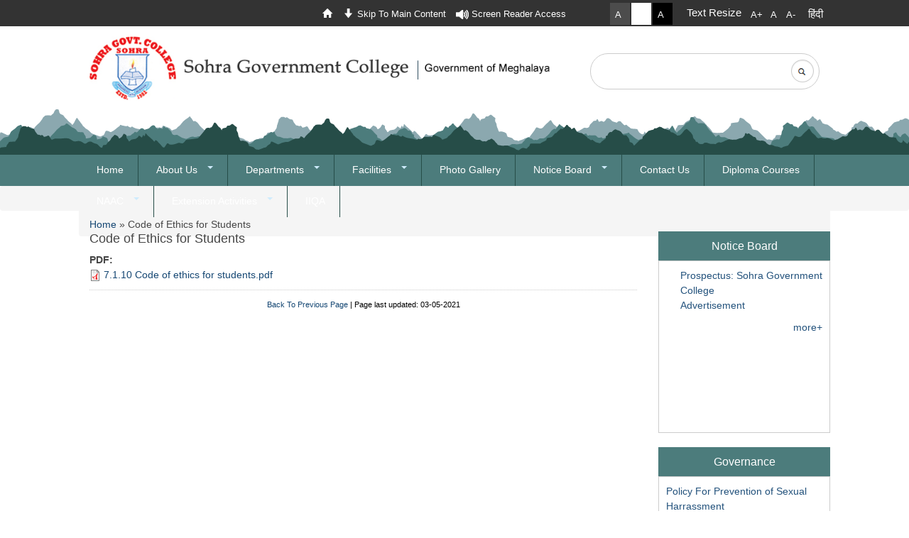

--- FILE ---
content_type: text/html; charset=utf-8
request_url: https://sohragovernmentcollege.nic.in/code-ethics-students
body_size: 9767
content:
<!DOCTYPE html>
<html lang="en">
<head>
<meta charset="utf-8" />
<meta name="viewport" content="width=device-width, initial-scale=1, maximum-scale=1" />
<link rel="shortcut icon" href="https://sohragovernmentcollege.nic.in/sites/default/files/mg-fav-icon-02.png" type="image/png" />
<link rel="canonical" href="https://sohragovernmentcollege.nic.in/code-ethics-students" />
<link rel="shortlink" href="https://sohragovernmentcollege.nic.in/node/1115" />

<title>Code of Ethics for Students | Official Website of Sohra Government College, Government of Meghalaya, India</title>
<style type="text/css" media="all">
@import url("https://sohragovernmentcollege.nic.in/modules/system/system.base.css?qzilyz");
@import url("https://sohragovernmentcollege.nic.in/modules/system/system.menus.css?qzilyz");
@import url("https://sohragovernmentcollege.nic.in/modules/system/system.messages.css?qzilyz");
@import url("https://sohragovernmentcollege.nic.in/modules/system/system.theme.css?qzilyz");
</style>
<style type="text/css" media="all">
@import url("https://sohragovernmentcollege.nic.in/sites/all/modules/views_slideshow/views_slideshow.css?qzilyz");
</style>
<style type="text/css" media="all">
@import url("https://sohragovernmentcollege.nic.in/sites/all/modules/simplenews/simplenews.css?qzilyz");
@import url("https://sohragovernmentcollege.nic.in/modules/comment/comment.css?qzilyz");
@import url("https://sohragovernmentcollege.nic.in/sites/all/modules/date/date_api/date.css?qzilyz");
@import url("https://sohragovernmentcollege.nic.in/sites/all/modules/date/date_popup/themes/datepicker.1.7.css?qzilyz");
@import url("https://sohragovernmentcollege.nic.in/sites/all/modules/date/date_repeat_field/date_repeat_field.css?qzilyz");
@import url("https://sohragovernmentcollege.nic.in/modules/field/theme/field.css?qzilyz");
@import url("https://sohragovernmentcollege.nic.in/modules/node/node.css?qzilyz");
@import url("https://sohragovernmentcollege.nic.in/modules/search/search.css?qzilyz");
@import url("https://sohragovernmentcollege.nic.in/modules/user/user.css?qzilyz");
@import url("https://sohragovernmentcollege.nic.in/sites/all/modules/views/css/views.css?qzilyz");
@import url("https://sohragovernmentcollege.nic.in/sites/all/modules/ckeditor/css/ckeditor.css?qzilyz");
</style>
<style type="text/css" media="all">
@import url("https://sohragovernmentcollege.nic.in/sites/all/modules/colorbox/styles/default/colorbox_style.css?qzilyz");
@import url("https://sohragovernmentcollege.nic.in/sites/all/modules/ctools/css/ctools.css?qzilyz");
</style>
<link type="text/css" rel="stylesheet" href="https://sohragovernmentcollege.nic.in/sites/all/themes/nexus/css/font-awesome.min.css" media="all" />
<style type="text/css" media="all">
@import url("https://sohragovernmentcollege.nic.in/sites/all/modules/tb_megamenu/css/bootstrap.css?qzilyz");
@import url("https://sohragovernmentcollege.nic.in/sites/all/modules/tb_megamenu/css/base.css?qzilyz");
@import url("https://sohragovernmentcollege.nic.in/sites/all/modules/tb_megamenu/css/default.css?qzilyz");
@import url("https://sohragovernmentcollege.nic.in/sites/all/modules/tb_megamenu/css/compatibility.css?qzilyz");
@import url("https://sohragovernmentcollege.nic.in/sites/all/modules/text_resize/text_resize.css?qzilyz");
@import url("https://sohragovernmentcollege.nic.in/sites/all/modules/views_slideshow/views_slideshow_controls_text.css?qzilyz");
@import url("https://sohragovernmentcollege.nic.in/sites/all/modules/views_slideshow/contrib/views_slideshow_cycle/views_slideshow_cycle.css?qzilyz");
@import url("https://sohragovernmentcollege.nic.in/sites/all/modules/jcarousel/skins/default/jcarousel-default.css?qzilyz");
@import url("https://sohragovernmentcollege.nic.in/sites/all/modules/styleswitcher/styleswitcher.overlay.css?qzilyz");
@import url("https://sohragovernmentcollege.nic.in/sites/all/modules/social_media_links/social_media_links.css?qzilyz");
</style>
<style type="text/css" media="all">
@import url("https://sohragovernmentcollege.nic.in/sites/all/themes/nexus/css/bootstrap.min.css?qzilyz");
@import url("https://sohragovernmentcollege.nic.in/sites/all/themes/nexus/style.css?qzilyz");
</style>
<style type="text/css" media="all">
@import url("https://sohragovernmentcollege.nic.in/sites/default/files/css_injector/css_injector_2.css?qzilyz");
@import url("https://sohragovernmentcollege.nic.in/sites/default/files/css_injector/css_injector_3.css?qzilyz");
@import url("https://sohragovernmentcollege.nic.in/sites/default/files/css_injector/css_injector_12.css?qzilyz");
@import url("https://sohragovernmentcollege.nic.in/sites/default/files/css_injector/css_injector_14.css?qzilyz");
@import url("https://sohragovernmentcollege.nic.in/sites/default/files/css_injector/css_injector_15.css?qzilyz");
</style>
<link type="text/css" rel="stylesheet" href="https://sohragovernmentcollege.nic.in/styleswitcher/css/nexus?qzilyz" media="all" id="styleswitcher-css" />
<script type="text/javascript" src="https://sohragovernmentcollege.nic.in/sites/all/modules/jquery_update/replace/jquery/1.10/jquery.min.js?v=1.10.2"></script>
<script type="text/javascript" src="https://sohragovernmentcollege.nic.in/misc/jquery.once.js?v=1.2"></script>
<script type="text/javascript" src="https://sohragovernmentcollege.nic.in/misc/drupal.js?qzilyz"></script>
<script type="text/javascript" src="https://sohragovernmentcollege.nic.in/sites/all/modules/jquery_update/replace/ui/external/jquery.cookie.js?v=67fb34f6a866c40d0570"></script>
<script type="text/javascript" src="https://sohragovernmentcollege.nic.in/sites/all/modules/views_slideshow/js/views_slideshow.js?v=1.0"></script>
<script type="text/javascript" src="https://sohragovernmentcollege.nic.in/sites/all/libraries/colorbox/jquery.colorbox-min.js?qzilyz"></script>
<script type="text/javascript" src="https://sohragovernmentcollege.nic.in/sites/all/modules/colorbox/js/colorbox.js?qzilyz"></script>
<script type="text/javascript" src="https://sohragovernmentcollege.nic.in/sites/all/modules/colorbox/styles/default/colorbox_style.js?qzilyz"></script>
<script type="text/javascript" src="https://sohragovernmentcollege.nic.in/sites/all/modules/tb_megamenu/js/tb-megamenu-frontend.js?qzilyz"></script>
<script type="text/javascript" src="https://sohragovernmentcollege.nic.in/sites/all/modules/tb_megamenu/js/tb-megamenu-touch.js?qzilyz"></script>
<script type="text/javascript">
<!--//--><![CDATA[//><!--
var text_resize_scope = "main";
          var text_resize_minimum = "12";
          var text_resize_maximum = "16";
          var text_resize_line_height_allow = 1;
          var text_resize_line_height_min = "12";
          var text_resize_line_height_max = "20";
//--><!]]>
</script>
<script type="text/javascript" src="https://sohragovernmentcollege.nic.in/sites/all/modules/text_resize/text_resize.js?qzilyz"></script>
<script type="text/javascript" src="https://sohragovernmentcollege.nic.in/sites/all/libraries/jquery.cycle/jquery.cycle.all.js?qzilyz"></script>
<script type="text/javascript" src="https://sohragovernmentcollege.nic.in/sites/all/modules/views_slideshow/contrib/views_slideshow_cycle/js/views_slideshow_cycle.js?qzilyz"></script>
<script type="text/javascript" src="https://sohragovernmentcollege.nic.in/sites/all/modules/jcarousel/js/jquery.jcarousel.min.js?qzilyz"></script>
<script type="text/javascript" src="https://sohragovernmentcollege.nic.in/sites/all/modules/jcarousel/js/jcarousel.js?qzilyz"></script>
<script type="text/javascript" src="https://sohragovernmentcollege.nic.in/sites/all/modules/styleswitcher/styleswitcher.js?qzilyz"></script>
<script type="text/javascript" src="https://sohragovernmentcollege.nic.in/sites/all/themes/nexus/js/bootstrap.min.js?qzilyz"></script>
<script type="text/javascript" src="https://sohragovernmentcollege.nic.in/sites/all/themes/nexus/js/superfish.js?qzilyz"></script>
<script type="text/javascript" src="https://sohragovernmentcollege.nic.in/sites/all/themes/nexus/js/mobilemenu.js?qzilyz"></script>
<script type="text/javascript" src="https://sohragovernmentcollege.nic.in/sites/all/themes/nexus/js/custom.js?qzilyz"></script>
<script type="text/javascript" src="https://sohragovernmentcollege.nic.in/sites/all/themes/nexus/js/jquery.marquee.min.js?qzilyz"></script>
<script type="text/javascript" src="https://sohragovernmentcollege.nic.in/sites/all/themes/nexus/js/jquery.pause.js?qzilyz"></script>
<script type="text/javascript">
<!--//--><![CDATA[//><!--
jQuery.extend(Drupal.settings, {"basePath":"\/","pathPrefix":"","ajaxPageState":{"theme":"nexus","theme_token":"W_vD7EnavCWVVIRL_jUKGuxyq_DLd8fZHpD9LOY76aQ","js":{"sites\/all\/modules\/jquery_update\/replace\/jquery\/1.10\/jquery.min.js":1,"misc\/jquery.once.js":1,"misc\/drupal.js":1,"sites\/all\/modules\/jquery_update\/replace\/ui\/external\/jquery.cookie.js":1,"sites\/all\/modules\/views_slideshow\/js\/views_slideshow.js":1,"sites\/all\/libraries\/colorbox\/jquery.colorbox-min.js":1,"sites\/all\/modules\/colorbox\/js\/colorbox.js":1,"sites\/all\/modules\/colorbox\/styles\/default\/colorbox_style.js":1,"sites\/all\/modules\/tb_megamenu\/js\/tb-megamenu-frontend.js":1,"sites\/all\/modules\/tb_megamenu\/js\/tb-megamenu-touch.js":1,"0":1,"sites\/all\/modules\/text_resize\/text_resize.js":1,"sites\/all\/libraries\/jquery.cycle\/jquery.cycle.all.js":1,"sites\/all\/modules\/views_slideshow\/contrib\/views_slideshow_cycle\/js\/views_slideshow_cycle.js":1,"sites\/all\/modules\/jcarousel\/js\/jquery.jcarousel.min.js":1,"sites\/all\/modules\/jcarousel\/js\/jcarousel.js":1,"sites\/all\/modules\/styleswitcher\/styleswitcher.js":1,"sites\/all\/themes\/nexus\/js\/bootstrap.min.js":1,"sites\/all\/themes\/nexus\/js\/superfish.js":1,"sites\/all\/themes\/nexus\/js\/mobilemenu.js":1,"sites\/all\/themes\/nexus\/js\/custom.js":1,"sites\/all\/themes\/nexus\/js\/jquery.marquee.min.js":1,"sites\/all\/themes\/nexus\/js\/jquery.pause.js":1},"css":{"modules\/system\/system.base.css":1,"modules\/system\/system.menus.css":1,"modules\/system\/system.messages.css":1,"modules\/system\/system.theme.css":1,"sites\/all\/modules\/views_slideshow\/views_slideshow.css":1,"sites\/all\/modules\/simplenews\/simplenews.css":1,"modules\/comment\/comment.css":1,"sites\/all\/modules\/date\/date_api\/date.css":1,"sites\/all\/modules\/date\/date_popup\/themes\/datepicker.1.7.css":1,"sites\/all\/modules\/date\/date_repeat_field\/date_repeat_field.css":1,"modules\/field\/theme\/field.css":1,"modules\/node\/node.css":1,"modules\/search\/search.css":1,"modules\/user\/user.css":1,"sites\/all\/modules\/views\/css\/views.css":1,"sites\/all\/modules\/ckeditor\/css\/ckeditor.css":1,"sites\/all\/modules\/colorbox\/styles\/default\/colorbox_style.css":1,"sites\/all\/modules\/ctools\/css\/ctools.css":1,"https:\/\/sohragovernmentcollege.nic.in\/sites\/all\/themes\/nexus\/css\/font-awesome.min.css":1,"sites\/all\/modules\/tb_megamenu\/css\/bootstrap.css":1,"sites\/all\/modules\/tb_megamenu\/css\/base.css":1,"sites\/all\/modules\/tb_megamenu\/css\/default.css":1,"sites\/all\/modules\/tb_megamenu\/css\/compatibility.css":1,"sites\/all\/modules\/text_resize\/text_resize.css":1,"sites\/all\/modules\/views_slideshow\/views_slideshow_controls_text.css":1,"sites\/all\/modules\/views_slideshow\/contrib\/views_slideshow_cycle\/views_slideshow_cycle.css":1,"sites\/all\/modules\/jcarousel\/skins\/default\/jcarousel-default.css":1,"sites\/all\/modules\/styleswitcher\/styleswitcher.overlay.css":1,"sites\/all\/modules\/social_media_links\/social_media_links.css":1,"sites\/all\/themes\/nexus\/css\/bootstrap.min.css":1,"sites\/all\/themes\/nexus\/style.css":1,"public:\/\/css_injector\/css_injector_2.css":1,"public:\/\/css_injector\/css_injector_3.css":1,"public:\/\/css_injector\/css_injector_12.css":1,"public:\/\/css_injector\/css_injector_14.css":1,"public:\/\/css_injector\/css_injector_15.css":1,"https:\/\/sohragovernmentcollege.nic.in\/styleswitcher\/css\/nexus":1}},"colorbox":{"opacity":"0.85","current":"{current} of {total}","previous":"\u00ab Prev","next":"Next \u00bb","close":"Close","maxWidth":"98%","maxHeight":"98%","fixed":true,"mobiledetect":true,"mobiledevicewidth":"480px"},"jcarousel":{"ajaxPath":"\/jcarousel\/ajax\/views","carousels":{"jcarousel-dom-1":{"view_options":{"view_args":"","view_path":"node\/1115","view_base_path":null,"view_display_id":"block","view_name":"footer_banner_","jcarousel_dom_id":1},"wrap":"both","skin":"default","visible":4,"scroll":1,"auto":3,"autoPause":1,"start":1,"selector":".jcarousel-dom-1"}}},"viewsSlideshow":{"slidshow-block_1":{"methods":{"goToSlide":["viewsSlideshowPager","viewsSlideshowSlideCounter","viewsSlideshowCycle"],"nextSlide":["viewsSlideshowPager","viewsSlideshowSlideCounter","viewsSlideshowCycle"],"pause":["viewsSlideshowControls","viewsSlideshowCycle"],"play":["viewsSlideshowControls","viewsSlideshowCycle"],"previousSlide":["viewsSlideshowPager","viewsSlideshowSlideCounter","viewsSlideshowCycle"],"transitionBegin":["viewsSlideshowPager","viewsSlideshowSlideCounter"],"transitionEnd":[]},"paused":0},"news_block-block_1":{"methods":{"goToSlide":["viewsSlideshowPager","viewsSlideshowSlideCounter","viewsSlideshowCycle"],"nextSlide":["viewsSlideshowPager","viewsSlideshowSlideCounter","viewsSlideshowCycle"],"pause":["viewsSlideshowControls","viewsSlideshowCycle"],"play":["viewsSlideshowControls","viewsSlideshowCycle"],"previousSlide":["viewsSlideshowPager","viewsSlideshowSlideCounter","viewsSlideshowCycle"],"transitionBegin":["viewsSlideshowPager","viewsSlideshowSlideCounter"],"transitionEnd":[]},"paused":0},"infocus-block_1":{"methods":{"goToSlide":["viewsSlideshowPager","viewsSlideshowSlideCounter","viewsSlideshowCycle"],"nextSlide":["viewsSlideshowPager","viewsSlideshowSlideCounter","viewsSlideshowCycle"],"pause":["viewsSlideshowControls","viewsSlideshowCycle"],"play":["viewsSlideshowControls","viewsSlideshowCycle"],"previousSlide":["viewsSlideshowPager","viewsSlideshowSlideCounter","viewsSlideshowCycle"],"transitionBegin":["viewsSlideshowPager","viewsSlideshowSlideCounter"],"transitionEnd":[]},"paused":0}},"viewsSlideshowControls":{"slidshow-block_1":{"top":{"type":"viewsSlideshowControlsText"}}},"viewsSlideshowCycle":{"#views_slideshow_cycle_main_slidshow-block_1":{"num_divs":3,"id_prefix":"#views_slideshow_cycle_main_","div_prefix":"#views_slideshow_cycle_div_","vss_id":"slidshow-block_1","effect":"fade","transition_advanced":0,"timeout":5000,"speed":700,"delay":0,"sync":1,"random":0,"pause":1,"pause_on_click":0,"play_on_hover":0,"action_advanced":1,"start_paused":0,"remember_slide":0,"remember_slide_days":1,"pause_in_middle":0,"pause_when_hidden":0,"pause_when_hidden_type":"full","amount_allowed_visible":"","nowrap":0,"pause_after_slideshow":0,"fixed_height":1,"items_per_slide":1,"wait_for_image_load":1,"wait_for_image_load_timeout":3000,"cleartype":0,"cleartypenobg":0,"advanced_options":"{}"},"#views_slideshow_cycle_main_news_block-block_1":{"num_divs":1,"id_prefix":"#views_slideshow_cycle_main_","div_prefix":"#views_slideshow_cycle_div_","vss_id":"news_block-block_1","effect":"scrollUp","transition_advanced":0,"timeout":5000,"speed":700,"delay":0,"sync":1,"random":0,"pause":1,"pause_on_click":0,"play_on_hover":0,"action_advanced":1,"start_paused":0,"remember_slide":0,"remember_slide_days":1,"pause_in_middle":0,"pause_when_hidden":0,"pause_when_hidden_type":"full","amount_allowed_visible":"","nowrap":0,"pause_after_slideshow":0,"fixed_height":1,"items_per_slide":3,"wait_for_image_load":1,"wait_for_image_load_timeout":3000,"cleartype":0,"cleartypenobg":0,"advanced_options":"{}"},"#views_slideshow_cycle_main_infocus-block_1":{"num_divs":1,"id_prefix":"#views_slideshow_cycle_main_","div_prefix":"#views_slideshow_cycle_div_","vss_id":"infocus-block_1","effect":"fade","transition_advanced":0,"timeout":5000,"speed":700,"delay":0,"sync":1,"random":0,"pause":1,"pause_on_click":0,"play_on_hover":0,"action_advanced":1,"start_paused":0,"remember_slide":0,"remember_slide_days":1,"pause_in_middle":0,"pause_when_hidden":0,"pause_when_hidden_type":"full","amount_allowed_visible":"","nowrap":0,"pause_after_slideshow":0,"fixed_height":1,"items_per_slide":1,"wait_for_image_load":1,"wait_for_image_load_timeout":3000,"cleartype":0,"cleartypenobg":0,"advanced_options":"{}"}},"styleSwitcher":{"styles":{"custom\/newsite":{"label":"A","name":"custom\/newsite","path":"https:\/\/sohragovernmentcollege.nic.in\/sites\/all\/themes\/nexus\/newstyle.css","is_default":false,"status":true,"weight":0,"_i":0,"theme":"nexus"},"custom\/newstyle":{"label":"A","name":"custom\/newstyle","path":"https:\/\/sohragovernmentcollege.nic.in\/styleswitcher\/css\/nexus","is_default":false,"status":true,"weight":0,"_i":1,"theme":"nexus"},"custom\/g":{"label":"A","name":"custom\/g","path":"https:\/\/sohragovernmentcollege.nic.in\/sites\/all\/themes\/nexus\/greenstyle.css","is_default":false,"status":true,"weight":0,"_i":2,"theme":"nexus"}},"default":"custom\/newstyle","enableOverlay":1,"cookieExpire":31536000,"theme":"nexus"},"urlIsAjaxTrusted":{"\/code-ethics-students":true}});
//--><!]]>
</script>

<!--[if lt IE 9]><script src="/sites/all/themes/nexus/js/html5.js"></script><![endif]-->
<script>
(function ($) { // JavaScript should be compatible with other libraries than jQuery
$(function(){

$(document).ready(function(){
    $('.region-region-search .form-submit').attr('disabled',true);
    $('#edit-search-block-form--2').keyup(function(){
        if($(this).val().length !=0)
            $('.region-region-search .form-submit').attr('disabled', false);            
        else
            $('.region-region-search .form-submit').attr('disabled',true);
    })
});

// onsubmit starts for feedback
$(document).ready(function(){  
    $(".webform-client-form").submit(function(e) {
		var alpha = /^\s*[a-zA-Z\s]+\s*$/;
		if(!alpha.test($(".feedback-name").val())){
			e.preventDefault();
			alert("Only alphabets are alloweded for name.");
			$(".feedback-name").focus();
		}
		//var alphanumers = /^[a-zA-Z0-9.,- ]+$/;
		var alphanumers = /^\s*[a-zA-Z0-9,.-\s]+\s*$/;
		if(!alphanumers.test($(".feedback-feedback").val())){
			e.preventDefault();
			alert("No special charcters are alloweded in feedback.");
			$(".feedback-feedback").focus();
		}
		var captcha_value = $('#edit-captcha-response').val();
		if(captcha_value == "")
		{
		 e.preventDefault();
			alert("Please enter the captcha.");
			$("#edit-captcha-response").focus();
		}
		var x = $(".feedback-email").val();
		var atpos = x.indexOf("@");
		var dotpos = x.lastIndexOf(".");
		if (atpos<1 || dotpos<atpos+2 || dotpos+2>=x.length) {
		e.preventDefault();
        alert("Please enter a valid e-mail address");
		$(".feedback-email").focus();
		}
		
		   
    });
});
// onsubmit ends for feedback
	
$( 'a' ).each(function() {
  if( location.hostname === this.hostname || !this.hostname.length ) {
      $(this).addClass('local');
  } else {
     $(this).addClass('external');
	}
});
$(".external").click(function () {
	var href= $(this).attr('href');
   
 if (confirm("External site that opens in a new window " + href) == true) {
        return true;
    } else {
        return false;
    }

});
setTimeout(function(){
       $(".cssvalid a img").eq( 2 ).attr("src","https://sohragovernmentcollege.nic.in/sites/default/files/icon_W1_a.jpg");
    }, 3000);
$("object").text("this is captch sound file");

$("a.style-newsite").attr("title","Grey Theme");
$("a.style-newstyle").attr("title","Default Theme");
$("a.style-g").attr("title","Black Theme");
 $('.news-sliders').marquee({
    duration: 40000,
    startVisible: true,
    duplicated: true,
     pauseOnHover: true
  });
});
})(jQuery);
</script>
</head>
<body class="html not-front not-logged-in no-sidebars page-node page-node- page-node-1115 node-type-page i18n-en">
    
<section class="top-header01" >
<div class="container" >
<div class="row">
	<div class="col-sm-12"> 
		<div class="top-right01">
			<div class="top-left01-inner1">
			
			 <div class="region region-skip-to-main">
  <div id="block-block-2" class="block block-block">

    
  <div class="content">
    <a href="https://sohragovernmentcollege.nic.in" title="click to go home page"><img src="https://sohragovernmentcollege.nic.in/sites/all/themes/nexus/images/home-top.gif" alt="top"/></a>
<a href="#maincontent" title="click to reach main content"><img src="https://sohragovernmentcollege.nic.in/sites/all/themes/nexus/images/aerow-top.gif" alt="click to read main content"/> Skip To Main Content</a>
<a href="https://sohragovernmentcollege.nic.in/screen-reader-access" title="click here to open screen reader page"><img src="https://sohragovernmentcollege.nic.in/sites/all/themes/nexus/images/sound-icon-w.png" alt="click to open screen reader page"/> Screen Reader Access</a>

  </div>
</div>
</div>
 <!-- /.region -->
			</div>
		<div class="top-right-inner2">
		<div class="region region-style-switcher">
  <div id="block-styleswitcher-styleswitcher" class="block block-styleswitcher">

    <h2 tabindex="0">Style Switcher</h2>
  
  <div class="content">
    <div class="item-list"><ul><li class="first"><a href="/styleswitcher/switch/nexus/custom/newsite?destination=node/1115" class="style-switcher custom-style style-newsite" data-rel="custom/newsite" rel="nofollow">A</a></li>
<li><a href="/styleswitcher/switch/nexus/custom/newstyle?destination=node/1115" class="style-switcher custom-style style-newstyle" data-rel="custom/newstyle" rel="nofollow">A</a></li>
<li class="last"><a href="/styleswitcher/switch/nexus/custom/g?destination=node/1115" class="style-switcher custom-style style-g" data-rel="custom/g" rel="nofollow">A</a></li>
</ul></div>  </div>
</div>
</div>
 <!-- /.region -->
		</div>
		<div class="top-right-inner3">
		<div class="region region-textsize">
  <div id="block-block-10" class="block block-block">

    
  <div class="content">
    <script>
<!--//--><![CDATA[// ><!--

 (function ($) {
$(document).ready(function(){
$( ".cssvalid a img" ).eq( 2 ).attr("src","https://achecker.ca/images/icon_W2_aa.jpg");
});
})(jQuery);



//--><!]]>
</script>  </div>
</div>
<div id="block-text-resize-0" class="block block-text-resize">

    <h2 tabindex="0">Text Resize</h2>
  
  <div class="content">
     <a href="javascript:;" class="changer" id="text_resize_increase" title="Increase font size">A+</a><a href="javascript:;" class="changer" id="text_resize_reset" title="Reset font size">A</a> <a href="javascript:;" class="changer" id="text_resize_decrease" title="Decrease font size">A-</a><div id="text_resize_clear"></div>  </div>
</div>
</div>
 <!-- /.region -->
		</div>
		<div class="top-right-inner4">
		<div class="region region-language-tran">
  <div id="block-block-9" class="block block-block">

    
  <div class="content">
    <a class="button local" href="language-hindi" style="font-size: 1.4em">हिंदी</a>  </div>
</div>
</div>
 <!-- /.region -->
		</div>
		<div class="clr"></div>
		</div>
		<div class="clr"></div>
	</div>
</div>
</div>
</section>

<div class="container">
<div class="row">	
	<div class="col-sm-12 ">
		   <div id="logo" class="col-md-8 col-sm-7 col-xs-12 animated fadeInDown delay-07s">
			 <div id="site-logo" class="logo"><a href="/" title="Official Website of Sohra Government College, Government of Meghalaya, India">
			  <img src="https://sohragovernmentcollege.nic.in/sites/default/files/logo_0.png" alt="Site Logo" />
			</a></div>
			
						</div>
			<div class="col-md-4  col-sm-5 col-xs-12"><div class="region region-region-search">
  <div id="block-search-form" class="block block-search">

    
  <div class="content">
    <form action="/code-ethics-students" method="post" id="search-block-form" accept-charset="UTF-8"><div><div class="container-inline">
      <h2 class="element-invisible">Search form</h2>
    <div class="form-item form-type-textfield form-item-search-block-form">
  <label class="element-invisible" for="edit-search-block-form--2">Search </label>
 <input title="Enter the terms you wish to search for." type="text" id="edit-search-block-form--2" name="search_block_form" value="" size="15" maxlength="128" class="form-text" />
</div>
<div class="form-actions form-wrapper" id="edit-actions"><input type="submit" id="edit-submit" name="op" value="Search" class="form-submit" /></div><input type="hidden" name="form_build_id" value="form-j1-wyINhwa-GsiBg7RIz9er8SjNO7Gxq2vRGp89CF2s" />
<input type="hidden" name="form_id" value="search_block_form" />
</div>
</div></form>  </div>
</div>
</div>
 <!-- /.region -->
</div>
   </div>
</div>
</div>
<div class="main">
	<div class="menu-bg-top"></div>
	<div class="menu-bg">
	<div class="container">
   <div class="col-sm-12 ">
	  <div id="cssmenu">
			  <div id="topNav">
				<div class="region region-header">
  <div id="block-tb-megamenu-main-menu" class="block block-tb-megamenu">

    
  <div class="content">
    <div  class="tb-megamenu tb-megamenu-main-menu">
      <button data-target=".nav-collapse" data-toggle="collapse" class="btn btn-navbar tb-megamenu-button" type="button">
     .<img src="https://sohragovernmentcollege.nic.in/sites/all/themes/nexus/images/menu.png" alt="menu">
    </button>
    <div class="nav-collapse  always-show">
    <ul  class="tb-megamenu-nav nav level-0 items-12">
  <li  data-id="736" data-level="1" data-type="menu_item" data-class="" data-xicon="" data-caption="" data-alignsub="" data-group="0" data-hidewcol="0" data-hidesub="0" class="tb-megamenu-item level-1 mega">
  <a href="/"  title="Home">
        
    Home          </a>
  </li>

<li  data-id="1901" data-level="1" data-type="menu_item" data-class="" data-xicon="" data-caption="" data-alignsub="" data-group="0" data-hidewcol="0" data-hidesub="0" class="tb-megamenu-item level-1 mega dropdown">
  <a href="/about-us"  class="dropdown-toggle" title="About Us">
        
    About Us          <span class="caret"></span>
          </a>
  <div  data-class="" data-width="" class="tb-megamenu-submenu dropdown-menu mega-dropdown-menu nav-child">
  <div class="mega-dropdown-inner">
    <div  class="tb-megamenu-row row-fluid">
  <div  data-class="" data-width="12" data-hidewcol="0" id="tb-megamenu-column-1" class="tb-megamenu-column span12  mega-col-nav">
  <div class="tb-megamenu-column-inner mega-inner clearfix">
        <ul  class="tb-megamenu-subnav mega-nav level-1 items-9">
  <li  data-id="1902" data-level="2" data-type="menu_item" data-class="" data-xicon="" data-caption="" data-alignsub="" data-group="0" data-hidewcol="0" data-hidesub="0" class="tb-megamenu-item level-2 mega">
  <a href="/college-profile"  title="College Profile">
        
    College Profile          </a>
  </li>

<li  data-id="1904" data-level="2" data-type="menu_item" data-class="" data-xicon="" data-caption="" data-alignsub="" data-group="0" data-hidewcol="0" data-hidesub="0" class="tb-megamenu-item level-2 mega">
  <a href="/brief-history-college"  title="History">
        
    History          </a>
  </li>

<li  data-id="1903" data-level="2" data-type="menu_item" data-class="" data-xicon="" data-caption="" data-alignsub="" data-group="0" data-hidewcol="0" data-hidesub="0" class="tb-megamenu-item level-2 mega">
  <a href="/vision-mission"  title="Vision &amp; Mission">
        
    Vision & Mission          </a>
  </li>

<li  data-id="1905" data-level="2" data-type="menu_item" data-class="" data-xicon="" data-caption="" data-alignsub="" data-group="0" data-hidewcol="0" data-hidesub="0" class="tb-megamenu-item level-2 mega">
  <a href="/aims-and-objectives"  title="Aims and Objectives">
        
    Aims and Objectives          </a>
  </li>

<li  data-id="1907" data-level="2" data-type="menu_item" data-class="" data-xicon="" data-caption="" data-alignsub="" data-group="0" data-hidewcol="0" data-hidesub="0" class="tb-megamenu-item level-2 mega">
  <a href="/principals"  title="Principals">
        
    Principals          </a>
  </li>

<li  data-id="1906" data-level="2" data-type="menu_item" data-class="" data-xicon="" data-caption="" data-alignsub="" data-group="0" data-hidewcol="0" data-hidesub="0" class="tb-megamenu-item level-2 mega">
  <a href="/management"  title="Management">
        
    Management          </a>
  </li>

<li  data-id="1909" data-level="2" data-type="menu_item" data-class="" data-xicon="" data-caption="" data-alignsub="" data-group="0" data-hidewcol="0" data-hidesub="0" class="tb-megamenu-item level-2 mega">
  <a href="/committees"  title="Committees">
        
    Committees          </a>
  </li>

<li  data-id="2364" data-level="2" data-type="menu_item" data-class="" data-xicon="" data-caption="" data-alignsub="" data-group="0" data-hidewcol="0" data-hidesub="0" class="tb-megamenu-item level-2 mega">
  <a href="/organization-chart" >
        
    Organization Chart          </a>
  </li>

<li  data-id="2120" data-level="2" data-type="menu_item" data-class="" data-xicon="" data-caption="" data-alignsub="" data-group="0" data-hidewcol="0" data-hidesub="0" class="tb-megamenu-item level-2 mega">
  <a href="/whos-who"  title="Who&#039;s who">
        
    Who's who          </a>
  </li>
</ul>
  </div>
</div>
</div>
  </div>
</div>
</li>

<li  data-id="2352" data-level="1" data-type="menu_item" data-class="" data-xicon="" data-caption="" data-alignsub="" data-group="0" data-hidewcol="0" data-hidesub="0" class="tb-megamenu-item level-1 mega dropdown">
  <a href="/departments"  class="dropdown-toggle">
        
    Departments          <span class="caret"></span>
          </a>
  <div  data-class="" data-width="" class="tb-megamenu-submenu dropdown-menu mega-dropdown-menu nav-child">
  <div class="mega-dropdown-inner">
    <div  class="tb-megamenu-row row-fluid">
  <div  data-class="" data-width="12" data-hidewcol="0" id="tb-megamenu-column-2" class="tb-megamenu-column span12  mega-col-nav">
  <div class="tb-megamenu-column-inner mega-inner clearfix">
        <ul  class="tb-megamenu-subnav mega-nav level-1 items-6">
  <li  data-id="2357" data-level="2" data-type="menu_item" data-class="" data-xicon="" data-caption="" data-alignsub="" data-group="0" data-hidewcol="0" data-hidesub="0" class="tb-megamenu-item level-2 mega">
  <a href="/department-economics" >
        
    Economics          </a>
  </li>

<li  data-id="2358" data-level="2" data-type="menu_item" data-class="" data-xicon="" data-caption="" data-alignsub="" data-group="0" data-hidewcol="0" data-hidesub="0" class="tb-megamenu-item level-2 mega">
  <a href="/department-education" >
        
    Education          </a>
  </li>

<li  data-id="2353" data-level="2" data-type="menu_item" data-class="" data-xicon="" data-caption="" data-alignsub="" data-group="0" data-hidewcol="0" data-hidesub="0" class="tb-megamenu-item level-2 mega">
  <a href="/department-english" >
        
    English          </a>
  </li>

<li  data-id="2356" data-level="2" data-type="menu_item" data-class="" data-xicon="" data-caption="" data-alignsub="" data-group="0" data-hidewcol="0" data-hidesub="0" class="tb-megamenu-item level-2 mega">
  <a href="/department-history" >
        
    History          </a>
  </li>

<li  data-id="2354" data-level="2" data-type="menu_item" data-class="" data-xicon="" data-caption="" data-alignsub="" data-group="0" data-hidewcol="0" data-hidesub="0" class="tb-megamenu-item level-2 mega">
  <a href="/department-khasi" >
        
    Khasi          </a>
  </li>

<li  data-id="2355" data-level="2" data-type="menu_item" data-class="" data-xicon="" data-caption="" data-alignsub="" data-group="0" data-hidewcol="0" data-hidesub="0" class="tb-megamenu-item level-2 mega">
  <a href="/department-political-science" >
        
    Political Science          </a>
  </li>
</ul>
  </div>
</div>
</div>
  </div>
</div>
</li>

<li  data-id="2360" data-level="1" data-type="menu_item" data-class="" data-xicon="" data-caption="" data-alignsub="" data-group="0" data-hidewcol="0" data-hidesub="0" class="tb-megamenu-item level-1 mega dropdown">
  <a href="/facilities"  class="dropdown-toggle">
        
    Facilities          <span class="caret"></span>
          </a>
  <div  data-class="" data-width="" class="tb-megamenu-submenu dropdown-menu mega-dropdown-menu nav-child">
  <div class="mega-dropdown-inner">
    <div  class="tb-megamenu-row row-fluid">
  <div  data-class="" data-width="12" data-hidewcol="0" id="tb-megamenu-column-3" class="tb-megamenu-column span12  mega-col-nav">
  <div class="tb-megamenu-column-inner mega-inner clearfix">
        <ul  class="tb-megamenu-subnav mega-nav level-1 items-3">
  <li  data-id="2361" data-level="2" data-type="menu_item" data-class="" data-xicon="" data-caption="" data-alignsub="" data-group="0" data-hidewcol="0" data-hidesub="0" class="tb-megamenu-item level-2 mega">
  <a href="/college-office" >
        
    College Office          </a>
  </li>

<li  data-id="2372" data-level="2" data-type="menu_item" data-class="" data-xicon="" data-caption="" data-alignsub="" data-group="0" data-hidewcol="0" data-hidesub="0" class="tb-megamenu-item level-2 mega">
  <a href="/information-and-communications-technology" >
        
    Information and Communications Technology          </a>
  </li>

<li  data-id="2362" data-level="2" data-type="menu_item" data-class="" data-xicon="" data-caption="" data-alignsub="" data-group="0" data-hidewcol="0" data-hidesub="0" class="tb-megamenu-item level-2 mega">
  <a href="/library" >
        
    Library          </a>
  </li>
</ul>
  </div>
</div>
</div>
  </div>
</div>
</li>

<li  data-id="1910" data-level="1" data-type="menu_item" data-class="" data-xicon="" data-caption="" data-alignsub="" data-group="0" data-hidewcol="0" data-hidesub="0" class="tb-megamenu-item level-1 mega">
  <a href="/photo-gallery"  title="Photo Gallery">
        
    Photo Gallery          </a>
  </li>

<li  data-id="1671" data-level="1" data-type="menu_item" data-class="" data-xicon="" data-caption="" data-alignsub="" data-group="0" data-hidewcol="0" data-hidesub="0" class="tb-megamenu-item level-1 mega dropdown">
  <a href="/notice-board"  class="dropdown-toggle" title="Notice Board">
        
    Notice Board          <span class="caret"></span>
          </a>
  <div  data-class="" data-width="" class="tb-megamenu-submenu dropdown-menu mega-dropdown-menu nav-child">
  <div class="mega-dropdown-inner">
    <div  class="tb-megamenu-row row-fluid">
  <div  data-class="" data-width="12" data-hidewcol="0" id="tb-megamenu-column-4" class="tb-megamenu-column span12  mega-col-nav">
  <div class="tb-megamenu-column-inner mega-inner clearfix">
        <ul  class="tb-megamenu-subnav mega-nav level-1 items-4">
  <li  data-id="1672" data-level="2" data-type="menu_item" data-class="" data-xicon="" data-caption="" data-alignsub="" data-group="0" data-hidewcol="0" data-hidesub="0" class="tb-megamenu-item level-2 mega">
  <a href="/news"  title="News">
        
    News          </a>
  </li>

<li  data-id="1674" data-level="2" data-type="menu_item" data-class="" data-xicon="" data-caption="" data-alignsub="" data-group="0" data-hidewcol="0" data-hidesub="0" class="tb-megamenu-item level-2 mega">
  <a href="/tenders"  title="Tenders">
        
    Tenders          </a>
  </li>

<li  data-id="1673" data-level="2" data-type="menu_item" data-class="" data-xicon="" data-caption="" data-alignsub="" data-group="0" data-hidewcol="0" data-hidesub="0" class="tb-megamenu-item level-2 mega">
  <a href="/recruitment"  title="Recruitment">
        
    Recruitment          </a>
  </li>

<li  data-id="2351" data-level="2" data-type="menu_item" data-class="" data-xicon="" data-caption="" data-alignsub="" data-group="0" data-hidewcol="0" data-hidesub="0" class="tb-megamenu-item level-2 mega">
  <a href="/admission" >
        
    Admission          </a>
  </li>
</ul>
  </div>
</div>
</div>
  </div>
</div>
</li>

<li  data-id="735" data-level="1" data-type="menu_item" data-class="" data-xicon="" data-caption="" data-alignsub="" data-group="0" data-hidewcol="0" data-hidesub="0" class="tb-megamenu-item level-1 mega">
  <a href="/contact-us"  title="Contact Us">
        
    Contact Us          </a>
  </li>

<li  data-id="2373" data-level="1" data-type="menu_item" data-class="" data-xicon="" data-caption="" data-alignsub="" data-group="0" data-hidewcol="0" data-hidesub="0" class="tb-megamenu-item level-1 mega">
  <a href="/khasi-music-diploma-course"  title="Diploma Courses">
        
    Diploma Courses          </a>
  </li>

<li  data-id="2366" data-level="1" data-type="menu_item" data-class="" data-xicon="" data-caption="" data-alignsub="" data-group="0" data-hidewcol="0" data-hidesub="0" class="tb-megamenu-item level-1 mega dropdown">
  <a href="#"  class="dropdown-toggle" title="NAAC">
        
    NAAC          <span class="caret"></span>
          </a>
  <div  data-class="" data-width="" class="tb-megamenu-submenu dropdown-menu mega-dropdown-menu nav-child">
  <div class="mega-dropdown-inner">
    <div  class="tb-megamenu-row row-fluid">
  <div  data-class="" data-width="12" data-hidewcol="0" id="tb-megamenu-column-5" class="tb-megamenu-column span12  mega-col-nav">
  <div class="tb-megamenu-column-inner mega-inner clearfix">
        <ul  class="tb-megamenu-subnav mega-nav level-1 items-6">
  <li  data-id="2367" data-level="2" data-type="menu_item" data-class="" data-xicon="" data-caption="" data-alignsub="" data-group="0" data-hidewcol="0" data-hidesub="0" class="tb-megamenu-item level-2 mega">
  <a href="/quality-indicator-framework" >
        
    Quality Indicator Framework          </a>
  </li>

<li  data-id="2384" data-level="2" data-type="menu_item" data-class="" data-xicon="" data-caption="" data-alignsub="" data-group="0" data-hidewcol="0" data-hidesub="0" class="tb-megamenu-item level-2 mega">
  <a href="/aqar-2021" >
        
    AQAR 2021          </a>
  </li>

<li  data-id="2383" data-level="2" data-type="menu_item" data-class="" data-xicon="" data-caption="" data-alignsub="" data-group="0" data-hidewcol="0" data-hidesub="0" class="tb-megamenu-item level-2 mega">
  <a href="/aqar-2022" >
        
    AQAR 2022          </a>
  </li>

<li  data-id="2378" data-level="2" data-type="menu_item" data-class="" data-xicon="" data-caption="" data-alignsub="" data-group="0" data-hidewcol="0" data-hidesub="0" class="tb-megamenu-item level-2 mega">
  <a href="/best-practices" >
        
    Best Practices          </a>
  </li>

<li  data-id="2371" data-level="2" data-type="menu_item" data-class="" data-xicon="" data-caption="" data-alignsub="" data-group="0" data-hidewcol="0" data-hidesub="0" class="tb-megamenu-item level-2 mega">
  <a href="/iqac" >
        
    IQAC          </a>
  </li>

<li  data-id="2379" data-level="2" data-type="menu_item" data-class="" data-xicon="" data-caption="" data-alignsub="" data-group="0" data-hidewcol="0" data-hidesub="0" class="tb-megamenu-item level-2 mega">
  <a href="/institutional-distinctiveness" >
        
    Institutional Distinctiveness          </a>
  </li>
</ul>
  </div>
</div>
</div>
  </div>
</div>
</li>

<li  data-id="2368" data-level="1" data-type="menu_item" data-class="" data-xicon="" data-caption="" data-alignsub="" data-group="0" data-hidewcol="0" data-hidesub="0" class="tb-megamenu-item level-1 mega dropdown">
  <a href="#"  class="dropdown-toggle" title="Extension Activities">
        
    Extension Activities          <span class="caret"></span>
          </a>
  <div  data-class="" data-width="" class="tb-megamenu-submenu dropdown-menu mega-dropdown-menu nav-child">
  <div class="mega-dropdown-inner">
    <div  class="tb-megamenu-row row-fluid">
  <div  data-class="" data-width="12" data-hidewcol="0" id="tb-megamenu-column-6" class="tb-megamenu-column span12  mega-col-nav">
  <div class="tb-megamenu-column-inner mega-inner clearfix">
        <ul  class="tb-megamenu-subnav mega-nav level-1 items-2">
  <li  data-id="2369" data-level="2" data-type="menu_item" data-class="" data-xicon="" data-caption="" data-alignsub="" data-group="0" data-hidewcol="0" data-hidesub="0" class="tb-megamenu-item level-2 mega">
  <a href="/nss"  title="NSS">
        
    NSS          </a>
  </li>

<li  data-id="2370" data-level="2" data-type="menu_item" data-class="" data-xicon="" data-caption="" data-alignsub="" data-group="0" data-hidewcol="0" data-hidesub="0" class="tb-megamenu-item level-2 mega">
  <a href="/ncc" >
        
    NCC          </a>
  </li>
</ul>
  </div>
</div>
</div>
  </div>
</div>
</li>

<li  data-id="2380" data-level="1" data-type="menu_item" data-class="" data-xicon="" data-caption="" data-alignsub="" data-group="0" data-hidewcol="0" data-hidesub="0" class="tb-megamenu-item level-1 mega">
  <a href="/institutional-information-quality-assessment" >
        
    IIQA          </a>
  </li>
</ul>
      </div>
  </div>
  </div>
</div>
</div>
 <!-- /.region -->
			  </div>
			</div>
	  
	   
   </div>
    </div>
	 </div>
<div id="breadcrumbs"><div class="container"><h2 class="element-invisible">You are here</h2><nav class="breadcrumb"><div class="getbreadcrumbfont"><a href="/">Home</a> » <span class="content" tabindex="0">Code of Ethics for Students</span></div></nav></div></div>
 <div class="container" id="maincontain-textsize">
<div id="maincontent"></div>
<div class="row siderbartitle">
	
		
	<div class="col-sm-9">
	<h1 tabindex="0">Code of Ethics for Students</h1>
	<div tabindex="0"><div class="region region-content">
  <div id="block-system-main" class="block block-system">

    
  <div class="content">
                        <span property="dc:title" content="Code of Ethics for Students" class="rdf-meta element-hidden"></span><span property="sioc:num_replies" content="0" datatype="xsd:integer" class="rdf-meta element-hidden"></span>  
      
    
  <div class="content">
    <div class="field field-name-field-pdf field-type-file field-label-above"><div class="field-label">PDF:&nbsp;</div><div class="field-items"><div class="field-item even"><span class="file"><img class="file-icon" alt="PDF icon" title="application/pdf" src="/modules/file/icons/application-pdf.png" /> <a href="https://sohragovernmentcollege.nic.in/sites/default/files/7.1.10%20Code%20of%20ethics%20for%20students_1.pdf" type="application/pdf; length=185197">7.1.10 Code of ethics for students.pdf</a></span></div></div></div>  </div>

      <footer>
          </footer>
  
    </div>
</div>
</div>
 <!-- /.region -->
</div> 
		<div style="clear:both"></div><div class="page-update" id="notfound1620035835"><a href="" title="Click here to go on previous page">Back To Previous Page</a> | Page last updated: 03-05-2021</div>
	
	
	
	
	</div>
	
    <div class="col-sm-3">
	<div class="news-box">
	
	<div class="region region-latest-news">
  <div id="block-views-notice-board-block" class="block block-views">

    <h2 tabindex="0">Notice Board</h2>
  
  <div class="content">
    <div class="view view-notice-board view-id-notice_board view-display-id-block view-dom-id-c1a0b85c165141776d2e067a5fa1d498">
        
  
  
      <div class="view-content">
      <div class="item-list">    <ul>          <li class="views-row views-row-1 views-row-odd views-row-first">  
  <div class="views-field views-field-title">        <span class="field-content"><a href="/prospectus-sohra-government-college">Prospectus: Sohra Government College</a></span>  </div></li>
          <li class="views-row views-row-2 views-row-even views-row-last">  
  <div class="views-field views-field-title">        <span class="field-content"><a href="/advertisement-0">Advertisement</a></span>  </div></li>
      </ul></div>    </div>
  
  
  
      
<div class="more-link">
  <a href="/notice-board">
    more+  </a>
</div>
  
  
  
</div>  </div>
</div>
</div>
 <!-- /.region -->
<div class="region region-district-pofile">
  <div id="block-views-courses-block" class="block block-views">

    <h2 tabindex="0">Governance</h2>
  
  <div class="content">
    <div class="view view-courses view-id-courses view-display-id-block view-dom-id-558cae28ac1377bfd84c96759ba3a7ac">
        
  
  
      <div class="view-content">
          <ul>          <li class="views-row views-row-1 views-row-odd views-row-first">  
  <div class="views-field views-field-title">    <span class="views-label views-label-title">Title: </span>    <span class="field-content"><a href="/policy-prevention-sexual-harrassment">Policy For Prevention of Sexual Harrassment</a></span>  </div></li>
          <li class="views-row views-row-2 views-row-even">  
  <div class="views-field views-field-title">    <span class="views-label views-label-title">Title: </span>    <span class="field-content"><a href="/anti-ragging-regulations">Anti Ragging Regulations</a></span>  </div></li>
          <li class="views-row views-row-3 views-row-odd">  
  <div class="views-field views-field-title">    <span class="views-label views-label-title">Title: </span>    <span class="field-content"><a href="/it-policy-0"> IT Policy</a></span>  </div></li>
          <li class="views-row views-row-4 views-row-even">  
  <div class="views-field views-field-title">    <span class="views-label views-label-title">Title: </span>    <span class="field-content"><a href="/code-ethics-students" class="active">Code of Ethics for Students</a></span>  </div></li>
          <li class="views-row views-row-5 views-row-odd views-row-last">  
  <div class="views-field views-field-title">    <span class="views-label views-label-title">Title: </span>    <span class="field-content"><a href="/code-ethics-and-service-rules">Code of Ethics and Service Rules</a></span>  </div></li>
      </ul>    </div>
  
  
  
      
<div class="more-link">
  <a href="/governance">
    more+  </a>
</div>
  
  
  
</div>  </div>
</div>
</div>
 <!-- /.region -->
<div class="region region-district-information">
  <div id="block-views-functions-of-diet-block" class="block block-views">

    <h2 tabindex="0">Students Facilities</h2>
  
  <div class="content">
    <div class="view view-functions-of-diet view-id-functions_of_diet view-display-id-block view-dom-id-72f37b495a3c7c8636d7f83dbba4e8db">
        
  
  
      <div class="view-content">
      <div class="item-list">    <ul>          <li class="views-row views-row-1 views-row-odd views-row-first views-row-last">  
  <div class="views-field views-field-title">        <span class="field-content"><a href="/alumni">Alumni </a></span>  </div></li>
      </ul></div>    </div>
  
  
  
  
  
  
</div>  </div>
</div>
</div>
 <!-- /.region -->
<div class="region region-notice-alert">
  <div id="block-views-news-block-block" class="block block-views">

    <h2 tabindex="0">News</h2>
  
  <div class="content">
    <div class="view view-news-block view-id-news_block view-display-id-block view-dom-id-92652e84d3f695b13abb5bfae31129a7">
        
  
  
      <div class="view-content">
      
  <div class="skin-default">
    
    <div id="views_slideshow_cycle_main_news_block-block_1" class="views_slideshow_cycle_main views_slideshow_main"><div id="views_slideshow_cycle_teaser_section_news_block-block_1" class="views-slideshow-cycle-main-frame views_slideshow_cycle_teaser_section">
  <div id="views_slideshow_cycle_div_news_block-block_1_0" class="views-slideshow-cycle-main-frame-row views_slideshow_cycle_slide views_slideshow_slide views-row-1 views-row-first views-row-odd" >
  <div class="views-slideshow-cycle-main-frame-row-item views-row views-row-0 views-row-odd views-row-first item-list-slider">
    
          <div class="newitem"><a href="/prospectus-sohra-government-college">Prospectus: Sohra Government College</a> </div>
<span class="date-display-single" property="dc:date" datatype="xsd:dateTime" content="2023-12-20T00:00:00+05:30">20/12/2023</span>  </div>
</div>
</div>
</div>
      </div>
    </div>
  
  
  
  
  
  
</div>  </div>
</div>
</div>
 <!-- /.region -->
			
		</div>
	
	
	<div style="clear:both"></div>
	</div>
</div>
</div>

<div class="container">
<div class="row">
<div class="col-sm-12"><div class="region region-footer">
  <div id="block-views-footer-banner-block" class="block block-views">

    
  <div class="content">
    <div class="view view-footer-banner- view-id-footer_banner_ view-display-id-block view-dom-id-4f7f94d3392ac129a60fdae8aa470c23">
        
  
  
      <div class="view-content">
      <ul class="jcarousel jcarousel-view--footer-banner---block jcarousel-dom-1 jcarousel-skin-default">
      <li class="jcarousel-item-1 odd" style="display: none;">  
  <div class="views-field views-field-field-url">        <div class="field-content"><a href="https://www.india.gov.in/" target="_blank" title="https://www.india.gov.in/"><img typeof="foaf:Image" src="https://sohragovernmentcollege.nic.in/sites/default/files/styles/footer_logo/public/footer-006.jpg?itok=1VI0HVCJ" width="268" height="73" alt="National Portal of India logo" title="National Portal of India" /></a></div>  </div></li>
      <li class="jcarousel-item-2 even" style="display: none;">  
  <div class="views-field views-field-field-url">        <div class="field-content"><a href="http://www.nic.in/" target="_blank" title="http://www.nic.in/"><img typeof="foaf:Image" src="https://sohragovernmentcollege.nic.in/sites/default/files/styles/footer_logo/public/footer-007.jpg?itok=xMlp1SEi" width="268" height="73" alt="National Informatics Center" title="National Informatics Center" /></a></div>  </div></li>
      <li class="jcarousel-item-3 odd" style="display: none;">  
  <div class="views-field views-field-field-url">        <div class="field-content"><a href="https://swachhbharat.mygov.in/" target="_blank" title="https://swachhbharat.mygov.in/"><img typeof="foaf:Image" src="https://sohragovernmentcollege.nic.in/sites/default/files/styles/footer_logo/public/footer-005.jpg?itok=AcixQw1i" width="268" height="73" alt="Swachh Bharat Logo" title="Swachh Bharat Abhiyan" /></a></div>  </div></li>
      <li class="jcarousel-item-4 even" style="display: none;">  
  <div class="views-field views-field-field-url">        <div class="field-content"><a href="http://www.makeinindia.com/home" target="_blank" title="http://www.makeinindia.com/home"><img typeof="foaf:Image" src="https://sohragovernmentcollege.nic.in/sites/default/files/styles/footer_logo/public/footer-004.jpg?itok=gLb2GYeT" width="268" height="73" alt="Make In India Logo" title="Make In India" /></a></div>  </div></li>
      <li class="jcarousel-item-5 odd" style="display: none;">  
  <div class="views-field views-field-field-url">        <div class="field-content"><a href="http://megeducation.gov.in/" target="_blank" title="http://megeducation.gov.in/"><img typeof="foaf:Image" src="https://sohragovernmentcollege.nic.in/sites/default/files/styles/footer_logo/public/footer-002.jpg?itok=fqnUKBXW" width="268" height="73" alt="Department of Education, Government of Meghalaya Logo" title="Department of Education, Government of Meghalaya" /></a></div>  </div></li>
      <li class="jcarousel-item-6 even" style="display: none;">  
  <div class="views-field views-field-field-url">        <div class="field-content"><a href="http://meghalaya.gov.in/megportal/" target="_blank" title="http://meghalaya.gov.in/megportal/"><img typeof="foaf:Image" src="https://sohragovernmentcollege.nic.in/sites/default/files/styles/footer_logo/public/footer-001.jpg?itok=yqfZPqPP" width="268" height="73" alt="The Official Web Portal Of Goverment Of Meghalaya Logo" title="The Official Web Portal Of Goverment Of Meghalaya" /></a></div>  </div></li>
  </ul>
    </div>
  
  
  
  
  
  
</div>  </div>
</div>
</div>
 <!-- /.region -->
</div>
</div>
</div>
<div class="footer-bg">
<div class="menu-footer-top"></div>
<div class="col-sm-12 footer-01">

	<div class="container">
		<div class="row footer02">
		
		<div class="col-sm-12"></div>
		<div class="col-sm-3"></div>
		<div class="col-sm-3"></div>
		<div class="col-sm-3"></div>
		<div class="col-sm-3"></div>
		<div class="col-sm-12 hindien"><div class="region region-footer-menu">
  <div id="block-menu-block-9" class="block block-menu-block">

    
  <div class="content">
    <div class="menu-block-wrapper menu-block-9 menu-name-menu-footer-bottom-link parent-mlid-0 menu-level-1">
  <ul class="menu"><li class="first leaf menu-mlid-914"><a href="/accessibility-statement">Accessibility Statement</a></li>
<li class="leaf menu-mlid-953"><a href="/disclaimer">Disclaimer</a></li>
<li class="leaf menu-mlid-951"><a href="/copyright-policy">Copyright Policy</a></li>
<li class="leaf menu-mlid-918"><a href="/sitemap">Site Map</a></li>
<li class="leaf menu-mlid-947"><a href="/feedback">Feedback</a></li>
<li class="leaf menu-mlid-952"><a href="/hyperlink-policy">Hyperlink Policy</a></li>
<li class="leaf menu-mlid-950"><a href="/privacy-policy">Privacy Policy</a></li>
<li class="leaf menu-mlid-949"><a href="/terms-condition">Terms &amp; Condition</a></li>
<li class="leaf menu-mlid-915"><a href="/terms-use">Terms of Use</a></li>
<li class="last leaf menu-mlid-920"><a href="/help">Help</a></li>
</ul></div>
  </div>
</div>
</div>
 <!-- /.region -->
</div>
		<div class="col-sm-12 hindien"></div>
      <div class="col-sm-12" tabindex="0"><div class="region region-social-menu">
  <div id="block-social-media-links-social-media-links" class="block block-social-media-links">

    
  <div class="content">
    <div class="social-plugin"><ul class="social-media-links platforms inline horizontal" style="width:300px"><li  class="facebook first"><a href="https://www.facebook.com/facebook" target="_blank" title="Facebook"><img src="https://sohragovernmentcollege.nic.in/sites/all/modules/social_media_links/libraries/elegantthemes/PNG/facebook.png" alt="Facebook icon" /></a></li><li  class="twitter last"><a href="http://www.twitter.com/twitter" target="_blank" title="Twitter"><img src="https://sohragovernmentcollege.nic.in/sites/all/modules/social_media_links/libraries/elegantthemes/PNG/twitter.png" alt="Twitter icon" /></a></li></ul></div>  </div>
</div>
<div id="block-views-copyrights-block" class="block block-views">

    
  <div class="content">
    <div class="view view-copyrights view-id-copyrights view-display-id-block view-dom-id-98fd1dd8a7fd7460ae7e735a50d80b1e">
        
  
  
      <div class="view-content">
          <ul>          <li class="views-row views-row-1 views-row-odd views-row-first views-row-last">  
  <div class="views-field views-field-field-copyright">        <div class="field-content"><p class="align-center">Copyright © 2017 - All Rights Reserved - Official Website of Sohra Government College, Government of Meghalaya, India<br />
Note: Content on this website is published and managed by Sohra Government College, Meghalaya<br />
For any query regarding this website, please contact the web information manager Smt. C.Syngai, Lecturer<br />
E-mail: c[dot]syngai[at]nic[dot]in</p>
</div>  </div></li>
      </ul>    </div>
  
  
  
  
  
  
</div>  </div>
</div>
</div>
 <!-- /.region -->
</div>
	  <div class="col-sm-12 footer-01 lstupd" tabindex="0">
		Last updated: 22-Dec-2023 3:20 pm		
		 <div class="cssvalid">
          <a href="http://jigsaw.w3.org/css-validator/validator?uri=https://sohragovernmentcollege.nic.in" title="Valid CSS!" target="_blank">
    <img style="border:0;width:88px;height:31px"  src="http://jigsaw.w3.org/css-validator/images/vcss-blue" alt="Valid CSS!" /></a>
          <a href="http://www.w3.org/WAI/WCAG2AA-Conformance" title="Explanation of WCAG 2.0 Level Double-A Conformance" target="_blank">
          <img height="32" width="88" src="http://www.w3.org/WAI/wcag2AA" alt="Level Double-A conformance,W3C WAI Web Content Accessibility Guidelines 2.0"></a>
	  <a href="https://achecker.ca/checker/index.php?uri=referer&gid=WCAG2-A" title="WCAG 2.0 (Level A)" target="_blank">
         <img src="https://achecker.ca/images/icon_W2_a.jpg" alt="WCAG 2.0 (Level A)" height="32" width="102" />
         </a>
         </div>
		 </div>
		 </div>
		</div>
	</div>
</div> 
</div>  </body>
</html>

--- FILE ---
content_type: text/css
request_url: https://sohragovernmentcollege.nic.in/sites/all/modules/tb_megamenu/css/compatibility.css?qzilyz
body_size: 336
content:

.tb-megamenu {
position : relative;
}
.tb-megamenu .nav, .tb-megamenu .tb-block ul, .tb-megamenu .tb-block .nav {
padding : 0;
}
.tb-megamenu .tb-block ul li, .tb-megamenu .tb-block .nav li {
list-style : none;
}
.tb-megamenu .block-view-demo .item-list ul li {
border-bottom : 1px solid #444;
}
.tb-megamenu .dropdown-submenu:hover .dropdown-menu {
display : none;
}
@media (max-width:979px) {
.tb-megamenu .nav-collapse .dropdown-menu .views-field-field-image a {
border-top : 0 none;
}
#user-login-form .item-list li a {
border : none 0;
}
.tb-megamenu .nav-collapse, .tb-megamenu .nav-collapse.collapse {
z-index : 999;
}
} 

--- FILE ---
content_type: text/css
request_url: https://sohragovernmentcollege.nic.in/sites/all/modules/text_resize/text_resize.css?qzilyz
body_size: 377
content:
a#text_resize_increase {

  display: block;
  float: left;
  width: 22px;

margin: 0px 0 0px 3px;
outline: none;
cursor: pointer;


}
a#text_resize_reset {
display: block;
  float: left;
  width: 22px;

margin: 0px 0 0px 3px;
outline: none;
cursor: pointer;


	
}
a#text_resize_decrease {

  display: block;
  float: left;
  width: 22px;
margin: 0px 0 0px 3px;
outline: none;
cursor: pointer;


}
#text_resize_clear {
  clear: both;
}
.views-field-field-copyright-text p a{color:#fff}

.region-textsize a{background: #02253c;color:#fff;}
.region-skiptomain a {background: #02253c; color: #fff !important;}
.region-textsize a {
    background: #02253c;
    color: #fff !important;
}
ul.language-switcher-locale-url li a {
    color: #fff;
    background: #02253c;
}
.block-styleswitcher ul li:nth-child(2) {
    background: #fff;
}

--- FILE ---
content_type: text/css
request_url: https://sohragovernmentcollege.nic.in/sites/all/themes/nexus/style.css?qzilyz
body_size: 10335
content:
.container {
    width: 85%;
}
.setheading h2{
    font-size: 1.1em;
}
.visually_hidden {
    color: #000;
}
.view-news-slider .view-empty p{margin: 0;color: #000;padding-top: 5px;}
.region-news-slider .views-slideshow-controls-text-previous {
    position: absolute;
    z-index: 10000;
    top: 5%;
    background-image: url(images/arrows-prev1.png);
    width: 20px;
    height: 40px;
    right: 100px;
    background-repeat: no-repeat;
}
.region-news-slider .views-slideshow-controls-text-status-play {
    position: absolute;
    z-index: 10000;
    right: 60px;
    top: 5%;
    background-image: url(images/play-icon1.png);
    width: 20px;
    height: 40px;
    background-repeat: no-repeat;
}
.region-news-slider .views-slideshow-controls-text-status-pause {
    position: absolute;
    z-index: 10000;
    right: 60px;
    top: 5%;
    background-image: url(images/pouse-icon1.png);
    width: 20px;
    height: 40px;
    background-repeat: no-repeat;
}
.region-news-slider .views-slideshow-controls-text-next {
    position: absolute;
    z-index: 10000;
    right: 20px;
    top: 5%;
    background-image: url(images/arrows-next1.png);
    width: 20px;
    height: 40px;
    background-repeat: no-repeat;
}
.views-slideshow-controls-bottom {
    position: absolute;
    z-index: 10000;
    top: 0px;
    background: #264d48;
   
    height: 40px;
    width: 150px;
    right: 0;
}
.region-news-slider .newitem{padding-top:5px}
 .newitem img{padding-left:5px}
ul li.expanded{border-bottom: none;}
.newsleft {
color: #fff;
    padding: 5px;
    font-weight: 600;
    border-right: 1px solid #264d48;
    background: #264d48;
    text-align: center;
}
.newsmarquee{border-bottom: 1px solid #fff;}
.news-slider .views-slideshow-cycle-main-frame-row{width:100% !important}
.view-news-slider .views-slideshow-cycle-main-frame{height:30px !important}
.view-news-slider .views_slideshow_cycle_slide{width:100% !important;height:30px !important}
.news-slider  {
  overflow: hidden;
    color: #FFF;
    padding: 0px;
    padding-left: 10px;
}
.floatleft{float:left;padding-top: 5px;}
.new {
    background-image: url(images/new.gif);
    background-repeat: no-repeat;
    background-position: left;
    height: 32px;
    width: 62px;
    float: left;
    margin-left: 10px;
}
.region-textsize a{ background:#333 !important;}
#views_slideshow_cycle_teaser_section_rightbar_latestnews-block{height: 185px !important}
.filesize{color: red;
    font-size: .8em;}
#quicktabs-hindi_home_tab ul.quicktabs-tabs.quicktabs-style-basic li {
    border: 1px solid #e5e5e5;
    border-bottom: none;
    padding: 6px 10px;
    margin: 0 3px 0 0;
    position: relative;
}
.aboutcol img{width: 90%;}
.aboutcol h1{margin-top: -22px;font-size: 1.250em;}
.aboutcol{padding-left: 0px !important; padding-right: 0px !important;}
.tb-megamenu .btn{display:none }
@media screen and (max-width: 1366px) {
.jcarousel-skin-default .jcarousel-next-horizontal{ top:38% !important;}
.jcarousel-skin-default .jcarousel-prev-horizontal{ top:38% !important;}

}
@media screen and (max-width: 1024px) {
.tb-megamenu .nav > li > a {padding: 15px 20px !important; font-size: 0.938em !important; }
#edit-submit{padding: 13px 5px !important;font-weight:normal!important;}
}

@media screen and (max-width: 980px) {
.block-views h2::after{width:auto !important}
.block-views h2 {font-size: 1em !important;}
h2.title {font-size: 1em !important;}

.tb-megamenu .nav > li > a {padding: 15px 15px !important;font-size: 0.750em !important;}
.tenders li {line-height: 20px !important;}
#edit-submit{padding: 13px 2px !important;font-weight:normal!important;font-size:0.750em !important; }

}
@media screen and (max-width: 800px) {
.views-slideshow-controls-text-previous {top:70% !important;}
.views-slideshow-controls-text-status-play {top:70% !important;}
.views-slideshow-controls-text-next{top:70% !important;}
.views-slideshow-controls-text-status-pause{top:70% !important;}
.region-footer-menu ul.menu{width:auto !important}
.top-right01 a {padding-right: 5px !important;}
.region-footer-menu ul.menu li a {padding: 5px 11px !important;}
}

@media screen and (max-width:640px){
#block-search-form{margin-top: 20px;}
.region-footer-menu ul li{ width:48% !important;border-right: none !important;margin-bottom: 5px !important;text-align: left !important;}
.social-plugin ul li{width:auto !important; }
.region-social-menu ul {display:inline-block !important;}
	
.region-social-menu ul {
    width: 100% !important;
}
.block-text-resize .content {
    float: left;
    margin-left: 10px !important;
}
.block-text-resize h2{display:none !important}
}

@media screen and (max-width: 480px) {
.views-slideshow-controls-text-previous {top:50% !important;}
.views-slideshow-controls-text-status-play {top:50% !important;}
.views-slideshow-controls-text-next{top:50% !important;}
.views-slideshow-controls-text-status-pause{top:50% !important;}
.social-plugin {
    width: 100% !important;
    margin: 0 auto;
}
#block-search-form {margin-top: 0px !important;margin-bottom: 10px !important; }
}


/*----------------slider-css----------------------*/
.page-update {
    padding: 10px;
    color: #000;
    margin-top: 10px;
    display: block;
    border-top: 1px dotted #ccc;
    text-align: center;
    font-size: 0.75em;

}
#notfound{display:none}
.page-admin-structure .page-update, .page-user .page-update {display:none}
.views-slideshow-controls-text-previous{  position: absolute; z-index:10000; top:85%; background-image:url('images/arrows-prev.png');
width:20px; height:40px; right:100px;
}
.views-slideshow-controls-text-previous a{ display:none;}

.views-slideshow-controls-text-next{  position: absolute; z-index:10000; right:20px; top:85%; background-image:url('images/arrows-next.png');
width:20px; height:40px;
}
.views-slideshow-controls-text-next a{display:none;}

.views-slideshow-controls-text-status-pause{   position: absolute; z-index:10000; right:60px; top:85%; background-image:url('images/pouse-icon.png');
width:20px; height:40px;}
.views-slideshow-controls-text-pause a{display:none;}

.views-slideshow-controls-text-status-play{   position: absolute; z-index:10000; right:60px; top:85%; background-image:url('images/play-icon.png');
width:20px; height:40px;}
.views-slideshow-controls-text-play a{display:none;}


/*----------------new-css----------------------*/
@font-face {
  font-family: 'Open Sans', sans-serif;
  font-style: normal;
  font-weight: normal;
  src: url('fonts/oswald-webfont.eot?') format('embedded-opentype'), url('fonts/oswald-webfont.woff') format('woff'), url('fonts/oswald-webfont.ttf') format('truetype'), url('fonts/oswald-webfont.svg') format('svg');
}


.region-left-sub-menu ul.menu li {
margin: 0 0 0 5px;
list-style-image: url(images/arrow.png);
font-weight: normal;
text-decoration: none;

color: #464646;
line-height: 20px;
}
.region-footer-first ul li , .region-footer-second ul li  , .region-footer-third ul li , .region-footer-fourth ul li {
  list-style-image: url(images/arrow2.png);
  padding-bottom: 10px !important;
border-bottom: 1px #999 dotted;
margin-top: 10px !important

    
}
.region-footer-first ul li a , .region-footer-second ul li a , .region-footer-third ul li a , .region-footer-fourth ul li a {   font-size:1em !important; color: #fff !important;}

.jcarousel-next{text-indent: -9000px;}
.jcarousel-prev {text-indent: -900000px;}

.region-footer-first h2, .region-footer-second h2, .region-footer-third h2 {
    font-size: 1.125em;
    color: #fff;
	text-align:center;
	
}
.clr{ clear:both;}
.container-01{ width:80%; margin:0px auto;}
.top-left01{ float:left; width:30%; font-size:0.938em; padding-top:10px;}
.top-left01 i{ font-size:1.563em; margin-top:-5px;}
.top-left01 a{ padding-right:5px; color:#fff;}
.top-left01-inner1{ float:left;margin-right: 30px}

.top-left01-inner2{ float:left; margin-left:10px;}
.top-right01{ float:right;  font-size:0.938em; text-align:right;}
.top-right-inner1{ float:left; margin-top:6px;}
.top-right-inner2, .top-right-inner3{ float:left;}
.top-right-inner4{ float:left; margin: 6px 0px 0px 6px;}
.top-right01 a{ padding-right:10px; color:#fff;}
.top-header01{background: #333333;
border-bottom: 2px #333333 solid; }
#logo{ margin:10px 0px 10px 0px;}
.menu-bg {background: #4C7C7C;height: 44px;}
.tb-megamenu .nav > li{
	float: left;
margin-left: 0;
border-right: 1px #264D48 solid;
height: 44px;
background-position: right;
background-repeat: no-repeat;
}
.tb-megamenu .nav > li > a {
    border-right: 1px solid #216a97;
    border-top: 0;
    color: #fff;
    font-weight: normal;
    padding: 15px 70px;
    text-shadow: none;
    font-family: 'Open Sans', sans-serif;
    font-size: 1.063em;
}
.tb-megamenu .nav > .active > a, .tb-megamenu .nav > .active > a:hover, .tb-megamenu .nav > .active > a:focus {
    background-color: #291810;
     color: #fff !important;
    text-shadow: none;
    -webkit-box-shadow: none;
    -moz-box-shadow: none;
    box-shadow: none;
    outline: none;
}
.homebg{
	background: url('images/home-text-bg.png') repeat-x;
}
.siderbartitle h2{background: #4C7C7C; color:#FFF; padding-top: 12px;}

.bgorange h2{ background:#4C7C7C; padding:12px 0px ; color:#FFFFFF;}
.bgblue h2{border-bottom: 5px #47be9a solid;}
.slideshow-text-wrapper img{ width:100% !important; height:auto !important;}
.views-label-field-slideshowimage{ display:none;}
.main-banner-01 .col-sm-12{padding-right: 0px !important; padding-left: 0px!important;}
.home-head-01{ font-size:1.250em; text-align:center; border-bottom: 2px #ccc solid;}
.home-head-01 h1:after{
    content: "";
    display: block;
    height: 10px;
    width: 200px;
    margin: 4px auto 0;
    border-bottom: 3px solid #4d77b3;
    background: url("images/title-arrow.png") no-repeat scroll top center;
}
.region-language-tran ul li {float:left;}
.region-language-tran{margin-top: -10px;}
.view-gallery-image{text-align:center}
.view-gallery-image p {text-align:center !important;}
.home-head-01 h1{ margin-bottom:-2px; font-size:1.125em;}
.home-3-box{ margin: 30px 0px 0px;}
.home-3-box-content{ margin: 20px 0px;}
.news-box {margin-bottom: 30px;}


.region-region-search input[type=text] {width: 85%;
padding: 5px 0  0 10px;
box-sizing: border-box;
border: 0px;
height: 32px;
outline: none;
border-radius: 30px;}
#breadcrumbs{
	list-style: none;
background-color: #f5f5f5;
border-radius: 4px;
height: 35px;
	
}
.region-region-search #edit-submit--2{padding: 13px 10px;
box-sizing: border-box;
border: 0;
color: #fff;
font-weight: 600;
background: url('images/search-icon.png');
font-size: 0;
width:32px;
height:32px}
#edit-submit {
padding: 13px 10px;
box-sizing: border-box;
border: 0;
color: #fff;
font-weight: 600;
background: url('images/search-icon.png');
font-size: 0;
width:32px;
height:32px
}
#user-login #edit-submit {
padding: 0px;
box-sizing: border-box;
border: 1px solid #ccc;
color: #fff;
background: #00446d;
font-size: 0.875em;
width: 20%;
text-indent: 10px !important;

}

#user-login input[type="text"] {
    width: 70%;
    padding: 5px;
    box-sizing: border-box;
    border: 1px solid #ccc;
    height: 32px;
    border-radius: 30px;
    outline: none;
}
#user-login #edit-pass {
    width: 70%;
    padding: 5px;
    box-sizing: border-box;
    border: 1px solid #ccc;
    height: 32px;
    border-radius: 30px;
}
.view-home a{font-size:1.875em}
.view view-latest-new ul li {    
margin-bottom: 3%;
    padding: 0px !important;
    margin-left: 0 !important;}
.view view-latest-new ul li a {  font-weight:600  }
.view-popular-news .row{padding-left:0 !important;padding-right:0 !important}
.view-popular-news .row .col-sm-3 .col-sm-9 {padding-left:0 !important;padding-right:0 !important}
.view-popular-news .col-sm-3 .col-sm-9 {padding-left:0 !important;padding-right:0 !important}
.region-popular-news .row .col-sm-12 .col-sm-3 .col-sm-9 {padding-left:0 !important;padding-right:0 !important}
.footer-01{background: #264D48; height:auto; width:100%; padding:0px 10px;}
.footer-bg .col-sm-12{}
.region-footer-menu ul.menu {
    padding: 40px 0px;
    font-size: 1.063em;
    margin: 0px auto;
    text-align: center!important;
    width: 55%;
}
.about-home-bg{ margin-top:30px;}


.region-footer-menu ul.menu li{ border-right: 1px #fff solid;}
.region-footer-menu ul.menu li.menu-mlid-563{border-right: 0px #000 solid;}
.region-footer-menu ul.menu li a{ padding: 5px 10px;}
.social-plugin{width:120px;margin: 0 auto;}
.view-about-us-contain .view-content.item-list {
    width: 100% !important;
    float: left;
}
.copyright-new a{color:#fff !important}
.region-region-search .block-search{margin: 38px 0 0 0px;
border: 1px solid #ccc;
border-radius: 30px;}
.region-region-search .form-actions{float:right}
#block-views-slidshow-block h2, .block-text-resize h2{font-size: 1.05em;
color: #fff;
display: inline-block;}
.block-styleswitcher h2{display:none}
.block-locale h2{display:none !important;}
.block-views h2{ text-align:center;font-size:1.125em}
.block-text-resize h2 {float:left;margin:8px 10px 0px 20px;}
.block-text-resize .content {float:left}

.menu-bg .col-sm-12 {padding-left:0px !important}
.menu-bg .col-sm-9 {padding-left:0px !important}
.view-gallery-image h2{font-size: 1.125em;padding-bottom: 40px;}
ul li span a
{
    font-weight: normal;
    text-decoration: none;
	/*padding: 0 20px;*/
	color: #464646;
	line-height: 20px;

}
.view-news-block .more-link {
    margin-top: 0;
}
.region-content .form-type-item{display:none}
.translation-link{display:none}
.region-left-sub-menu ul.menu {
     padding: 10px !important; 
    
     width: 100% !important; 
}

h2.title {
    text-align: center;
    font-size: 1.125em !important;
	border-bottom: 1px #ccc solid;
    margin-top: 0;

}
h2.title::after{
content: "";
display: block;
height: 10px;
width: 200px;
margin: 4px auto 0;
border-bottom: 3px solid #4d77b3;
background: url("images/title-arrow.png") no-repeat scroll top center;
}
h2.title a{
color:#464646;
}
.region-footer-menu ul li div.views-field-field-copyright-text{width:600px;}
.views-field-field-copyright-text p {text-align:center !important; color:#fff;font-size:0.875em;margin: 10px 0px 0px;}
.views-field-field-copyright-text2 p{text-align:center !important; color:#fff;}

.item-list .block-styleswitcher { float:left;}
.block-styleswitcher ul{ margin-left:-5px;}
.block-styleswitcher ul li:first-child {
	margin: -13px 0 -1px 2px !important;
float: left;
border: 0px #ccc solid;
padding: 0px 2px 0px 7px;
height: 31px;
background: #4c4c4c;
line-height: 34px;
}
.block-styleswitcher ul li:first-child a{color:#fff;}
.block-styleswitcher ul li{
margin: -13px 0 -1px 2px !important;
float: left;
border: 0px #ccc solid;
padding: 0px 2px 0px 7px;
height: 31px;
line-height: 34px;
}
#style2{background: #000;}
#style1{background: #fff;}
.footer02{padding:30px 0px}
.block-styleswitcher ul li:last-child {
	margin: -13px 0 -1px 2px !important;
float: left;
border: 0px #ccc solid;
padding: 0px 2px 0px 7px;
height: 31px;
line-height: 34px;
}
.block-styleswitcher ul li:last-child  a{color:#fff;}
/*.style-newstyle{background-color:#fff;height: 29px;
line-height: 33px;
color: #000;
padding: 0px 5px;
border-right: 1px solid #ccc;
margin-top: -7px;}
.style-g {background-color:#000;height: 29px;
line-height: 33px;
color: #fff;
padding: 0px 5px;
border-right: 1px solid #ccc;
margin-top: -7px;
margin-left:-2px}
.style-newsite {
background-color: #ffff00;

line-height: 33px;
color: #fff;
padding: 0px 5px;
border-right: 1px solid #ccc;
margin-top: -7px;}


*/

.region-footer-menu ul li {float:left !important; }
.region-footer-menu ul li a{color:#fff !important}
.menu-mlid-407{display:none}

.views-label-title{ display:none;}


/*.language-switcher-locale-url .active{display:none}*/

/*----------------new-css----------------------*/

.view-district-profile ul li{float:left}


blockquote, strong {
    font-weight: 700;
}
.clearfix:after, hr {
    clear: both;
    height: 0;
}
#masthead, blockquote {
    position: relative;
}
blockquote, em {
    font-style: italic;
}
#main-menu li a, a:active, a:focus, a:hover, a:link, ul.language-switcher-locale-url li a, ul.primary li a:hover {
   
}
a, abbr, acronym, address, applet, article, aside, audio, b, big, blockquote, body, canvas, caption, center, cite, code, dd, del, details, dfn, div, dl, dt, em, embed, fieldset, figcaption, figure, footer, form, h1, h2, h3, h4, h5, h6, header, hgroup, html, i, iframe, img, ins, kbd, label, legend, li, mark, menu, nav, object, ol, output, p, pre, q, ruby, s, samp, section, small, span, strike, strong, sub, summary, sup, tbody, tfoot, time, tt, u, ul, var, video {
    padding: 0;
    border: 0;
}
article, aside, details, figcaption, figure, footer, header, hgroup, menu, nav, section {
    display: block;
}
ol, ul {
    list-style: none;
}
blockquote, q {
    quotes: none;
}
blockquote:after, blockquote:before, q:after, q:before {
    content: '';
    content: none;
}
body {
    margin: 0;
    padding: 0;
    line-height: 1em;
    font-size: 1.4em!important;
    color: #464646;
    background-color: #fff;
    font-family: 'Open Sans', sans-serif;}
img {
    max-width: 100%; height:auto;}
.remove-margin {
    margin-right: 0!important;
}
.clearfix:after {
    content: ".";
    display: block;
    visibility: hidden;
    line-height: 0;
}
p, table {
    line-height: 1.7em;
}
.clear {
    clear: both;
}
blockquote {
    margin: 30px 20px;
    padding-left: 25px;
    color: #000;
    quotes: "\201C""\201D""\2018""\2019"}
blockquote:before {
    color: #000;
    content: open-quote;
    font-size: 3em;
    line-height: .1em;
    position: absolute;
    top: 20px;
    left: -10px;
}
blockquote p:last-child {
    margin: 0;
}
pre {
    background: url(images/pre-bg.png) #fff;
    margin: 40px 0;
    padding: 25px 20px;
    line-height: 25px;
    border: 1px solid #ddd;
    white-space: pre-wrap;
    white-space: -moz-pre-wrap;
    white-space: -pre-wrap;
    white-space: -o-pre-wrap;
    word-wrap: break-word;
}
table {
    border-collapse: collapse;
    border-spacing: 0;
    width: 100%;
    font-size: 1.3em;
}
table.views-table tr td {
    padding: 5px;
    border: 1px solid #CCC;
    border-collapse: collapse;
    color: #000;
    vertical-align: top;
}
#main-menu li, #main-menu ul {
    list-style: none;
    padding: 0;
    margin: 0;
    float: left;
}
th {
    background: #f4f4f4;
    padding: 5px 4px;
    
    border-right: 1px solid #c8c7c7;
    border-left: 1px solid #c8c7c7;
    border-top: 1px solid #c8c7c7;
}
td {
    text-align: left;
}
table.views-table tr.even {
    background: #f4f4f4!important;
    color: #000;
}
h1, h2, h3, h4, h5, h6 {
    clear: both;
}
h1 {
    font-size: 2.000em;
}
h2 {
    font-size: 1.875em;
}
h4 {
    font-size: 1.125em;
}
h5 {
    font-size: 1.000em;
}
h6 {
    font-size: 1em;
}
p {
 
    margin: 10px 0 20px;
    text-align: justify;
}
p img {
    margin: 0;
}
small {
    font-size: 80%}
hr {
    border: solid rgba(0, 0, 0, .2);
    border-width: 1px 0 0;
    margin: 10px 0 30px;
}

p a, p a:visited {
    line-height: inherit;
}
h1#site-title {
    text-transform: uppercase;
    font-weight: 800;
    margin-top: 18px;
    clear: none;
}
h1#site-title a:link, h1#site-title a:visited {
    color: #000;
}
.menutoggle {
    width: 36px;
    height: 36px;
    color: #555;
    border: 1px solid #ddd;
    border-radius: 3px;
    line-height: 36px;
    text-align: center;
    background: #fff;
    position: absolute;
    right: 20px;
    top: 25px;
    font-size: 1.250em;
    display: none;
}
#main-menu a.active, #main-menu li a:active, #main-menu li a:hover, #main-menu li ul li a:hover, #main-menu li ul li ul li a:hover, #main-menu li ul li ul li ul li a:hover, #main-menu>ul>li>a.active-trail {
    color: #fff;
}
#main-menu ul {
    width: auto;
}
#main-menu li {
    color: #fff;
    font-weight: 400;
}
#main-menu li a {
    color: #777;
    display: block;
    margin: 0;
    padding: 19px 10px;
    position: relative;
}
#main-menu li a.sf-with-ul {
    padding-right: 10px;
}
#main-menu li ul li a, #main-menu li ul li a:link, #main-menu li ul li a:visited, #main-menu li ul li ul li a, #main-menu li ul li ul li a:link, #main-menu li ul li ul li a:visited, #main-menu li ul li ul li ul li a, #main-menu li ul li ul li ul li a:link, #main-menu li ul li ul li ul li a:visited {
    color: #777;
    width: 148px;
    margin: 0;
    padding: 10px;
    border-top: 1px solid #ddd;
    position: relative;
    font-weight: 400;
}
#main-menu ul li ul li ul li ul li:first-child a, #main-menu ul li ul li ul li:first-child a, #main-menu ul li ul li:first-child a {
    border-top: none;
}
#main-menu li ul {
    font-size: 0.750em;
    z-index: 9999;
    position: absolute;
    left: -999em;
    height: auto;
    width: 160px;
    margin: 0;
    padding: 5px;
}
#main-menu li ul a {
    width: 150px;
}
#main-menu li ul ul {
    margin: -53px 0 0 144px;
}
#main-menu li.sfHover ul ul, #main-menu li.sfHover ul ul ul, #main-menu li:hover ul ul, #main-menu li:hover ul ul ul {
    left: -999em;
}
#main-menu li li li.sfHover ul, #main-menu li li li:hover ul, #main-menu li li.sfHover ul, #main-menu li li:hover ul, #main-menu li.sfHover ul, #main-menu li:hover ul {
    left: auto;
}
#main-menu li.sfHover, #main-menu li:hover {
    position: static;
}
#main-menu>ul>li>a {
    padding: 10px;
}

#footer-block, #header-block {
    padding: 20px 0 0;
}
#bottom {
    padding: 20px 0 40px;
    background: #3b3b3b;
    border-top: 5px solid #ed564b;
}
.footer-block {
    color: #aaa;
}
.footer-block .block>h2 {
    font-size: 1.3em;
    font-weight: 700;
    color: #fff;
    margin: 0 0 5px;
}
.site-footer {
    padding: 10px 0;
    background: #292929;
    font-size: 0.750em;
}
.fcred {
    padding: 10px 0;
    color: #bbb;
    text-align: center;
}
.fcred a:link, .fcred a:visited {
    color: #fff;
}
#content .node-teaser {
    padding-bottom: 30px;
    border-bottom: 1px solid #DDD;
    margin-bottom: 15px;
}
.node-teaser img, .page-node #content-wrap img {
    padding: 6px;
    height: auto;
    max-width: 97.4%}
.page-node #content-wrap img {
    border: 1px solid #CCC;
    margin: .5em 1em .5em 0;
}
.region-content-top {
    margin-bottom: 20px;
}
#sidebar .block {
    margin-bottom: 30px;
}
#sidebar .block>h2 {
    font-size: 1.250em;
    color: #000;
    margin-bottom: 15px;
    text-transform: uppercase;
    font-weight: 700;
}
fieldset {
    background: #fff;
    border: 1px solid #ccc;
    margin-top: 10px;
    margin-bottom: 32px;
    padding: 0 0 10px;
    position: relative;
    top: 12px;
    -khtml-border-radius: 4px;
    -moz-border-radius: 4px;
    -webkit-border-radius: 4px;
    border-radius: 4px;
}
.fieldset-wrapper {
    margin-top: 25px;
}
.node-form .vertical-tabs .fieldset-wrapper {
    margin-top: 0;
}
.filter-wrapper {
    top: 0;
    padding: 1em 0 .2em;
    -khtml-border-radius-topright: 0;
    -khtml-border-radius-topleft: 0;
    -moz-border-radius-topright: 0;
    -moz-border-radius-topleft: 0;
    -webkit-border-top-left-radius: 0;
    -webkit-border-top-right-radius: 0;
    border-top-left-radius: 0;
    border-top-right-radius: 0;
}
.filter-help a {
    font-size: .857em;
    padding: 2px 20px 0;
}
.filter-wrapper .form-item label {
    margin-right: 10px;
}
.filter-wrapper .form-item {
    padding: 0 0 .5em .5em;
}
.filter-guidelines {
    padding: 0 1.5em 0 .5em;
}
fieldset.collapsed {
    background: 0 0;
    -khtml-border-radius: 0;
    -moz-border-radius: 0;
    -webkit-border-radius: 0;
    border-radius: 0;
}
fieldset legend {
    background: #dbdbdb;
    border: 1px solid #ccc;
    border-bottom: none;
    display: block;
    height: 2em;
    left: -1px;
    line-height: 2;
    padding: 0;
    position: absolute;
    text-indent: 10px;
    
    top: -12px;
    width: 100%;
    -khtml-border-radius-topleft: 4px;
    -moz-border-radius-topleft: 4px;
    -webkit-border-top-left-radius: 4px;
    border-top-left-radius: 4px;
    -khtml-border-radius-topright: 4px;
    -moz-border-radius-topright: 4px;
    -webkit-border-top-right-radius: 4px;
    border-top-right-radius: 4px;
}
fieldset.collapsed legend {
    -khtml-border-radius: 4px;
    -moz-border-radius: 4px;
    -webkit-border-radius: 4px;
    border-radius: 4px;
}
fieldset .fieldset-wrapper {
    padding: 0 10px;
}
input, select.form-select, textarea.form-textarea {
    padding: 4px;
}
fieldset .fieldset-description {
    margin-top: 5px;
    margin-bottom: 1em;
    line-height: 1.4;
    font-style: italic;
}
input {
    margin: 2px 0;
}
#edit-field-inst-urls-title {
    width: 250px;
    height: 34px;
}
@media only screen and (max-width:341px) {
    #edit-field-website-title {
    width: 200px;
    height: 34px;
}
.searchResult .views-exposed-form .views-exposed-widget .form-submit {
    margin-top: 2px;
    position: static;
}
}input, textarea {
    font-size: 1.5em;
}
textarea {
    line-height: 1.5;
}
.password-suggestions ul li {
    margin-left: 1.2em;
}
.form-item {
    margin-bottom: 1em;
    margin-top: 2px;
}
.form-type-checkbox label, .form-type-radio label {
    margin-left: 4px;
}
.form-type-checkbox .description, .form-type-radio .description {
    margin-left: 2px;
}
.form-actions {
    padding-top: 10px;
}
.contact-form #edit-mail, .contact-form #edit-name, .contact-form #edit-subject {
    width: 100%;
    -moz-box-sizing: border-box;
    -webkit-box-sizing: border-box;
    box-sizing: border-box;
    -khtml-border-radius: 4px;
    -moz-border-radius: 4px;
    -webkit-border-radius: 4px;
    border-radius: 4px;
}
.contact-form #edit-message {
    width: 100%;
    -moz-box-sizing: border-box;
    -webkit-box-sizing: border-box;
    box-sizing: border-box;
    -khtml-border-top-left-radius: 4px;
    -khtml-border-top-right-radius: 4px;
    -moz-border-radius-topleft: 4px;
    -moz-border-radius-topright: 4px;
    -webkit-border-top-left-radius: 4px;
    -webkit-border-top-right-radius: 4px;
    border-top-left-radius: 4px;
    border-top-right-radius: 4px;
}
.contact-form .resizable-textarea .grippie {
    width: 100%;
    -moz-box-sizing: border-box;
    -webkit-box-sizing: border-box;
    box-sizing: border-box;
    -khtml-border-bottom-left-radius: 4px;
    -khtml-border-bottom-right-radius: 4px;
    -moz-border-radius-bottomleft: 4px;
    -moz-border-radius-bottomright: 4px;
    -webkit-border-bottom-left-radius: 4px;
    -webkit-border-bottom-right-radius: 4px;
    border-bottom-left-radius: 4px;
    border-bottom-right-radius: 4px;
}
div.password-suggestions {
    border: 0;
}
.ui-widget-overlay {
    background: #222;
    opacity: .7;
}
div.vertical-tabs .vertical-tabs-panes fieldset.vertical-tabs-pane {
    padding: 1em;
}
#forum .name {
    font-size: 1.083em;
}
#forum .description {
    font-size: 1em;
}
button, input[type=submit], input[type=reset], input[type=button] {
    font-weight: 400;
    position: static!important;
}
button.full-width, input[type=submit].full-width, input[type=reset].full-width, input[type=button].full-width {
    width: 100%;
    padding-left: 0!important;
    padding-right: 0!important;
    text-align: center;
}
.search-results .search-snippet-info, ol.search-results {
    padding-left: 0;
}
.Search {
    margin: 15px 0;
}
#block-search-form {
    padding-bottom: 7px;
}
#block-search-form .content {
    margin-top: 0;
}
#search-form .form-item-keys label {
    display: block;
}
.search-results li {
    border-bottom: 1px solid #d3d7d9;
    padding-bottom: .4285em;
    margin-bottom: .5em;
}
.search-results li:last-child {
    border-bottom: none;
    margin-bottom: 1em;
}
.meta {
    margin: 5px 0 10px;
}
.meta a {
    color: #999;
}
.meta a:hover {
    color: #000;
}
.meta li {
    display: inline;
    margin-right: 10px;
}
.meta strong {
    font-weight: 600;
    color: #111;
}
.meta li:last-child {
    margin-right: 0;
    padding-right: 0;
    background: 0 0;
}
#content table.cke_editor {
    background: 0 0;
    border: 0;
}
#content table.cke_editor td {
    background: 0 0;
    padding: 0;
    border: 0;
}
.poll .vote-form .choices .title {
    font-size: 0.875em;
    font-weight: 400;
    line-height: 2;
}
.poll .vote-form .choices {
    margin: 0;
}
.form-item label {
    font-size: 0.813em;
    font-weight: 700;
}
.item-list ul {
     margin:  0 0 0 0;
    padding:  0;
}
.item-list ul li, ul.menu li {
    margin: 0;
    padding: 0;
}
ul.inline {
    clear: both;
}
ul.inline li {
    margin: 0;
    padding: 0;
}
.tabs-wrapper {
    border-bottom: 1px solid #b7b7b7;
    margin: 0 0 5px;
}
ul.secondary, ul.secondary a.active {
    border-bottom: none;
}
ul.primary {
    border: none;
    margin: 0;
    padding: 0;
}
ul.primary li a {
    background: 0 0;
    border: none;
    display: block;
    float: left;
    line-height: 1.5385em;
    margin: 0 5px 0 0;
    padding: 0 1em;
    border-radius: 4px 4px 0 0;
}
ul.primary li a.active, ul.primary li a:hover {
    background: #666;
    border: none;
    color: #fff;
}
ul.primary li a:hover {
    background: #888;
}
ul.secondary {
    background: #666;
    clear: both;
    margin: 0;
    padding: 0;
}
ul.secondary li {
    border-right: none;
}
ul.secondary li a, ul.secondary li a:link {
    border: none;
    color: #ccc;
    display: block;
    float: left;
    line-height: 1.5385em;
    padding: 0 1em;
}
ul.secondary li a.active, ul.secondary li a:hover {
    background: #555;
    color: #fff;
    text-decoration: none;
}
ul.inline, ul.links.inline {
    margin-left: 0;
}
.field-name-field-tags {
    margin: 0 0 10px;
}
.field-name-field-tags a {
    background: #AF1E12;
    margin-right: 5px;
    margin-bottom: 5px;
    border-radius: 2px;
    color: #fff;
    padding: 2px 6px;
}
.field-name-field-tags a:hover {
    background: #111;
    color: #fff;
}
.field-name-field-tags div {
    display: inline;
}
.profile {
    margin: 1.5385em 0;
}
.profile dd {
    margin-bottom: 1.5385em;
}
.profile h3 {
    border: none;
}
.profile dt {
    margin-bottom: 0;
}
.password-parent {
    width: 36em;
}
.comment h2.title {
    margin-bottom: 1em;
}
.comment div.user-picture img {
    margin-left: 0;
}
.comment {
    margin-bottom: 20px;
    display: table;
    vertical-align: top;
}
.comment .attribution {
    display: table-cell;
    padding: 0 35px 0 0;
    vertical-align: top;
    overflow: hidden;
}
.comment .attribution img {
    margin: 0;
    border: 1px solid #d3d7d9;
}
.comment .attribution .username {
    white-space: nowrap;
}
.comment .comment-submitted p {
    margin: 4px 0;
    font-size: 1.071em;
    line-height: 1.2;
}
.comment .comment-submitted .comment-time {
    font-size: .786em;
}
.comment .comment-submitted .comment-permalink {
    font-size: .786em;
    text-transform: lowercase;
}
.comment .content {
    font-size: .929em;
    line-height: 1.6;
}
.comment .comment-arrow {
    background: url(images/comment-arrow.gif) 0 center no-repeat;
    border-left: 1px solid;
    border-right: 1px solid;
    height: 40px;
    margin-left: -36px;
    margin-top: 15px;
    position: absolute;
    width: 22px;
}
.comment .comment-text {
    padding: 0 25px 10px 35px;
    display: table-cell;
    vertical-align: top;
    position: relative;
    width: 100%;
    border-left: 1px solid #d3d7d9;
}
.comment .indented {
    margin-left: 40px;
}
.comment-unpublished {
    margin-right: 5px;
    padding: 5px 2px 5px 5px;
}
.comment .comment-text .comment-arrow {
    border-left: 1px solid #fff;
    border-right: 1px solid #fff;
}
.field-name-taxonomy-forums div {
    display: inline;
    margin-top: 4px;
}

#forum .submitted {
   
    font-family: 'Open Sans', sans-serif;
    background: 0 0;
    padding: 0;
}
#forum .container {
    background: #555;
    color: #fff;
}
#forum .container a {
    color: #000;
    font-weight: 700;
}
#forum th, #forum th a, .topPan {
    color: #fff;
}
#forum div.indent {
    margin-left: 2px;
}
.forum-starter-picture {
    float: left;
    padding: 4px;
    border: 1px solid #d9d9d9;
    margin: 5px 7px 5px 0;
}
#forum th {
    background: #434343;
    text-shadow: none;
}
#forum .icon div, #forum td.forum .icon {
    background: url(images/no-new-posts.png) no-repeat;
    width: 35px;
    height: 35px;
}
#forum .name a {
    
}
h1.logo-hi {
    margin: 5px 0 15px;
}
h1.logo {
    margin: 15px 0;
}
@media screen and (max-width:768px) {
    html {
    font-size: 60%}
h1#site-title {
    text-align: center;
}
#site-logo {
    padding-top: 0;
}
select.mnav {
    width: 100%;
    margin-bottom: 20px;
}
#main-menu, .flex-caption {
    display: none;
}
}
.abs ul, ul.accblty {
    float: left;
    width: auto;
}

.topPan {
    background-color: #02263c;
    padding: 10px 0;
}
@media only screen and (max-width:991px) {
    .imgHide, .topPan {
    display: none;
}
}@media only screen and (max-width:617px) {
    .topPan {
    display: none;
}
}@media only screen and (max-width:519px) {
    .topPan {
    display: none;
}
}@media only screen and (max-width:341px) {
    .topPan {
    display: none;
}
}ul.accblty li, ul.language-switcher-locale-url li {
    display: inline-block;
    font-size: 1.3em;
    line-height: 1em;
}
p.time {
    color: #d1d1d1;
    font-size: 1.3em;
    line-height: 1em;
    margin: 0;
    padding: 0;
}
ul.language-switcher-locale-url {
    float: left;
    width: auto;
    margin: 0;
    padding: 0;
}
ul.language-switcher-locale-url li {
    margin-right: 15px;
    color: #fff;
}
ul.language-switcher-locale-url li a {
    color: #fff;
}
ul.language-switcher-locale-url li a:hover {
    text-decoration: underline;
}
ul.accblty {
    margin: 0;
    padding: 0 10px 0 0;
}
ul.accblty li {
    margin-right: 15px;
    color: #fff;
}
.abs ul li.first a, .abs ul li.last a {
    border: 1px solid #fff;
    padding: 0 2px;
    display: block;
}
.abs ul li.first, ul.accblty li span.marRight, ul.accblty li.noDiv {
    margin-right: 5px;
}
ul.accblty li a {
    color: #fff;
    text-decoration: none;
}
ul.accblty li a:hover {
    text-decoration: underline;
}
ul.accblty li a.homeIcon {
    color: #aadcfc;
}
.abs ul li.first a {
    background-color: #000;
    color: #fff;
}
.abs ul li.last a {
    background-color: #fff;
    color: #000;
}
.abs ul li {
    display: inline-block;
    margin-right: 15px;
    color: #fff;
    font-size: 1.3em;
    line-height: 1em;
}
.abs ul {
    margin: 0;
    padding: 0;
}
.abs ul li a {
    color: #fff;
    text-decoration: none;
}
.abs ul li a:hover {
    text-decoration: underline;
}
.lang-top-menu {
    margin: 0 0 7px;
}
.navWrap {
    background-color: #009DFB;
    color: #000;
}
#cssmenu ul li a {
   color:#fff;
    font-size: 1.2em;
    text-transform: uppercase;

}
.tb-megamenu .mega-nav > li, .tb-megamenu .dropdown-menu .mega-nav > li {
  
    width: 180px ;
}
.tb-megamenu .nav > li > a:hover{ background:#000}
#cssmenu ul ul li a {
    font-size: 1em;
    text-transform: capitalize;
    -webkit-transition: all .35s ease;
    -moz-transition: all .35s ease;
    -ms-transition: all .35s ease;
    -o-transition: all .35s ease;
    transition: all .35s ease;
}
.inFocus h2, .scheme h3 {
    text-transform: uppercase;
}
.form-group .search-form {
    float: right!important;
    transition: all .35s, border-radius 0s;
    width: 32px;
    height: 32px;
    background-color: #fff;
    box-shadow: 0 1px 1px rgba(0, 0, 0, .075) inset;
    border-radius: 25px;
    border: 1px solid #ccc;
}
.form-group .search-form input.form-control {
    padding-right: 20px;
    padding-bottom: 12px;
    border: 0;
    background: 0 0;
    box-shadow: none;
    display: block;
}

.form-group input.form-control:-moz-placeholder.search-form {
    display: none;
}
.form-group input.form-control:-moz-placeholder .search-form {
    display: none;
}
.form-group input.form-control:-ms-input-placeholder .search-form {
    display: none;
}
.form-group.hover .search-form, .form-group:hover .search-form {
    width: 100%;
    border-radius: 4px 25px 25px 4px;
}
.form-group .form-submit .search-form {
    position: absolute;
    top: -1px;
    right: -2px;
    z-index: 2;
    display: block;
    width: 34px;
    height: 34px;
    line-height: 34px;
    text-align: center;
    color: #3596e0;
    left: initial;
    font-size: 0.875em;
}
#header.sticky {
    position: fixed;
    top: 0;
    width: 100%;
    z-index: 1;
    background-color: #fff;
}
#fixed-header, .top-fixed-area {
    margin: auto;
    position: fixed;
    top: 0;
    z-index: 99;
}
#fixed-header {
    width: 960px;
    text-align: center;
}
.top-fixed-area {
    width: 1000%;
    height: 60px;
    background-color: #fff;
}
.searchResult .views-exposed-widgets, .total-count {
    position: absolute;
}
.depWrap {
   
    background-size: 100% 100%;
    background-repeat: no-repeat;
    padding: 20px 0;
}
.cardLast {
    margin-right: 0!important;
}
@media only screen and (max-width:991px) {
    .card {
    float: left;
    width: 40%}
.cardLast {
    margin-top: 50px;
    margin-bottom: 30px;
}
}@media only screen and (max-width:617px) {
    .card {
    float: left;
    width: 39%;
    margin-right: 55px!important;
}
.cardLast {
    margin-top: 40px;
}
}@media only screen and (max-width:519px) {
    .card {
    float: none;
    width: 90%;
    margin-right: 0!important;
    margin-top: 85px;
}
.cardFirst {
    margin-top: 0;
}
.cardLast {
    margin-bottom: 70px;
}
}h2.visionHead {
    text-align: center;
    border-bottom: 1px solid #e2e1e1;
    padding-bottom: 10px;
    font-size: 1em;
    line-height:  25px !important;
}
p.visiontxt {
    text-align: center;
    font-size: 1.4em;
    line-height: 1.6em;
    margin-bottom: 20px;
}
ul.visionList {
    list-style-type: none;
}
ul.visionList li {
    float: left;
    width: 142px;
    text-align: center;
}
ul.visionList li a {
    font-size: 1.5em;
    line-height: 1.2em;
    text-decoration: none;
    cursor: pointer;
    color: #265986;
}
ul.visionList li a:hover {
    color: #000;
}
.visionIcon {
    background: #e68a00;
    border-radius: 50%!important;
    line-height: 75px;
    width: 75px;
    margin: 0 auto 10px;
}
.visionIcon_violet {
    background: #993365;
}
.visionIcon_red {
    background: #c9252c;
}
.visionIcon_orange {
    background: #fc7438;
}
.visionIcon_green {
    background: #3dbb95;
}
.visionIcon_blue {
    background: #00adef;
}
.visionIcon_brown {
    background: #954731;
}
.visionIcon_lightOrange {
    background: #fd9c53;
}
.visionIcon_deepGreen {
    background: #1b5758;
}
@media only screen and (max-width:1199px) {
    .clear1 {
    clear: both;
}
ul.visionList li {
    margin-bottom: 20px;
}
}@media only screen and (max-width:613px) {
    .clear1 {
    clear: none;
}
.clear2 {
    clear: both;
}
}@media only screen and (max-width:477px) {
    .clear1, .clear2 {
    clear: none;
}
.clear3 {
    clear: both;
}
}@media only screen and (max-width:341px) {
    ul.visionList {
    width: 70%;
    margin: 0 auto;
}
ul.visionList li {
    margin-bottom: 10px;
    margin-left: 20px;
}
}#logoPan {
    
    width: 100%;
    height: 100%;
    overflow: hidden;
    padding: 0 0 6px;
}
.updtSecWrap {
    background-color: #1975be;
    padding: 30px;
}
.inFocus {
    background-color: #c3e6fa;
    color: #003a68;
    padding: 20px;
    text-align: center;
    height: 210px;
    overflow: hidden;
}
.inFocus p {
    font-size: 1em;
    line-height: 1.5em;
    margin-top: 10px;
}
.inFocus ul li {
    font-size: 1.4em;
    line-height: 1.6em;
    margin-top: 10px;
    text-align: center;
}
.inFocus h2 {
    border-bottom: 1px solid #fff;
    padding-top: 0;
    padding-bottom: 10px;
    margin-top: 0;
}
@media only screen and (max-width:991px) {
    .inFocus {
    height: 256px;
}
.vdo {
    margin-top: 20px;
}
}@media only screen and (max-width:767px) {
    .tabWrap {
    margin-top: 20px;
}
}#edit-submit-list-of-institutions {
    display: none;
}
.Inst-address {
    font-size: 1.3em;
    color: #012951;
}
.total-count {
    margin: 90px 0 0;
    font-size: 1.5em;
    font-weight: 700;
    color: #fff;
}
@media only screen and (max-width:514px) {
    .total-count {
    position: absolute;
    margin: 118px 0 0;
    font-size: 1.5em;
    font-weight: 700;
    color: #fff;
}
}@media only screen and (max-width:991px) {
    .total-count {
    position: absolute;
    margin: 118px 0 0;
    font-size: 1.5em;
    font-weight: 700;
    color: #fff;
}
.searchResult .views-exposed-widgets {
    position: absolute;
    margin: 100px 0 0;
}
}@media only screen and (max-width:541px) {
    .searchResult .views-exposed-widgets {
    position: absolute;
    margin: 100px 0 0;
}
}@media only screen and (max-width:341px) {
    .searchResult .views-exposed-widgets {
    position: absolute;
    margin: 100px 0 0;
}
}.searchResult .views-exposed-form .views-exposed-widget {
    float: left;
    padding: 33px 0 0;
}
.searchResult .views-exposed-form .views-exposed-widget .form-submit {
    margin-top: 2px;
    position: static;
}
.instBg {
    
    width: 100%;
    height: 100%;
    background-size: 100% 100%;
    padding: 30px 0;
}
.sercSec h3 {
    font-size: 2.6em;
    color: #012951;
    padding-top: 0;
    margin-top: 0;
}
.btn-primary {
    background-color: #012951;
    border-color: #001325;
}
.searchResult {
    height: 102px;
    overflow: auto;
    margin: -33px 0 0;
    line-height: 1.6em;
}
@media only screen and (max-width:991px) {
    .searchResult {
    height: 102px;
    overflow: auto;
    margin: -33px 0 0;
    line-height: 1.6em;
}
}@media only screen and (max-width:541px) {
    .searchResult {
    height: 102px;
    overflow: auto;
    margin: -33px 0 0;
    line-height: 1.6em;
}
}@media only screen and (max-width:341px) {
    .searchResult {
    height: 102px;
    overflow: auto;
    margin: -33px 0 0;
    line-height: 1.6em;
}
}.searchResult ul {
    list-style-type: none;
    margin: 0;
    float: right;
    border-left: 1px solid #1d7ead;
    width: 500px;
    padding: 0 30px;
}
.searchResult ul li {
    margin-bottom: 15px;
}
.searchResult ul li a {
    font-size: 1.4em;
    color: #201f1f;
    text-decoration: none;
    font-weight: 700;
}
.searchResult ul li a:hover {
    text-decoration: underline;
}
ul.know_school_college {
    list-style-type: none;
    margin: 0;
    padding: 0;
}
ul.know_school_college li {
    margin-bottom: 10px;
}
ul.know_school_college li.Know_school {
    
    padding: 12px 0 18px 55px;
}
ul.know_school_college li.Know_college {
    
    padding: 12px 0 17px 55px;
}
ul.know_school_college li a {
    font-size: 1.4em;
    line-height: 1.2em;
    font-weight: 700;
    color: #fff;
}
@media only screen and (max-width:991px) {
    ul.know_school_college {
    margin-top: 82px;
}
ul.know_school_college li {
    float: left;
    width: auto;
    margin-bottom: 0;
}
ul.know_school_college li.Know_college {
    margin-left: 30px;
}
ul.know_school_college li.Know_school {
    padding-top: 10px;
    padding-bottom: 18px;
}
.searchResult {
    margin-top: 0;
    padding: 0;
    border-left: 0;
    border-bottom: 1px solid #1d7ead;
}
.searchResult ul {
    padding-bottom: 10px;
}
.tabcontext {
    clear: both;
}
}@media only screen and (max-width:514px) {
    ul.know_school_college li {
    float: none;
}
ul.know_school_college li.Know_college {
    margin-left: 0;
}
ul.know_school_college li.Know_school {
    padding-top: 10px;
    padding-bottom: 18px;
    margin-bottom: 10px;
}
}.btm_logoWrap {
    padding: 20px 0;
}
.btm_logo img {
    width: 100%;
    height: 100%}
.btm_logo ul {
    list-style-type: none;
    margin: 0 5px 0 5px;
    padding: 0;
}
.btm_logo ul li {
    float: left;
    width: auto;
    padding: 0 10px;
}
.btm_logo ul li.first {
    padding-left: 0;
}
.btm_logo ul li.last {
    padding-right: 0;
}
#footerWrap {
    background-color: #3c3c3c;
    padding: 30px 0;
}
ul li.leaf {
 
}
ul li.leaf h3.noTopMar {
    margin-top: 0;
}
ul li.leaf a {
  
}
.bdrRtFoot {
    border-left: 1px solid #b9b9b9;
    padding-left: 30px;
}
.visitCount {
    margin-bottom: 30px;
    color: #dedede;
}
.cpyTxt p, h2.mediaHead {
    margin-bottom: 10px;
    color: #dedede;
}
.cpyTxt p {
    font-size: 1.2em;
    line-height: 1.4em;
}
h2.mediaHead {
    font-size: 1.3em;
    font-weight: 700;
    margin-top: 30px;
    border-bottom: none;
}
.socialMed {
    float: left;
    width: auto;
}
.socialMed a {
    float: left;
    width: auto;
    color: #dedede;
    margin-right: 8px;
}
.socialMed a.fb:hover {
    color: #3a5898;
}
.socialMed a.twitter:hover {
    color: #00acee;
}
.socialMed a.youtube:hover {
    color: #c80e0f;
}
.support i, .support p {
    color: #dedede;
}
.socialMed a i {
    font-size: 2em;
}
.valid-icon {
    float: right;
    width: auto;
    margin-top: 40px;
    margin-bottom: 30px;
}
.valid-icon ul {
    list-style-type: none;
}
.valid-icon ul li {
    float: left;
    width: auto;
    padding-top: 12px;
    margin-right: 5px;
}
.valid-icon ul li.cqw {
    padding-top: 0;
}
.valid-icon ul li.last {
    margin-right: 0;
}
.support {
    margin-top: 30px;
    clear: both;
}
.support p {
    font-size: 1.2em;
}
.niclogo {
  
    display: block;
    height: 29px;
    width: 152px;
    margin-bottom: 10px;
    overflow: hidden;
}
.footer-qr {
    margin-right: 20px;
    float: left;
    margin-bottom: 10px;
}
.schemeWrap {
    background-color: #ebedf1;
    padding: 30px 0;
}
.scheme {
    border-right: 1px solid #999;
    padding: 0 20px 0 0;
}
.scheme h3 {
    font-size: 2.6em;
    color: #012951;
    margin: 0 0 5px;
    padding: 0;
}
.scheme p {
    font-size: 1.3em;
    line-height: 1.5em;
    color: #333;
}
a.moreSchm {
    font-size: 1.4em;
    color: #00468b;
}
ul.schm {
    list-style-type: none;
    margin: 0;
    padding: 0;
}
ul.schm li {
    float: left;
    width: 171px;
    margin-right: 20px;
    text-align: center;
}
ul.schm li.last {
    margin-right: 0;
}
ul.schm li a {
    font-size: 1.5em;
    line-height: 1.4em;
    text-decoration: none;
    color: #464646;
}
ul.schm li a:hover {
    color: #005e97;
}
ul.schm li a img {
    margin-bottom: 5px;
}
@media only screen and (max-width:767px) {
    ul.schm {
    margin-top: 20px;
}
}@media only screen and (max-width:602px) {
    ul.schm {
    width: 70%;
    margin: 20px auto 0;
}
ul.schm li {
    margin-right: 0;
    margin-bottom: 20px;
}
}@media only screen and (max-width:767px) {
    .bdrRtFoot, .visitCount {
    margin-top: 20px;
}
.bdrRtFoot {
    border-left: none;
    padding-left: 15px;
}
}.bradcumPan {
    border-bottom: 1px solid #eee;
    padding-bottom: 14px;
    margin: 19px 0 10px;
    overflow: hidden;
    font-size: 1.3em;
}
.dept-sel, .footeright a {
    padding-bottom: 10px;
    color: #fff;
}
.footeright, .footerl {
    text-align: right;
    margin-right: 10px;
}
.shadow:hover {
    opacity: .6;
    box-shadow: inset 0 0 0 148px rgba(17, 17, 17, .8);
}
.footeright {
    color: #fff;
}
.footeright a:hover {
    text-decoration: underline;
}
.dept-sel {
    font-size: 1.4em;
    margin: 10px 10px 0;
    border-bottom: 1px solid #fff;
}
.dept-sel a {
    color: #fff;
}
.dept-sel a:hover {
    color: #BDBDBD;
}
.citi-engag {
    padding-bottom: 30px;
}
h3.cet {
    padding-bottom: 10px;
}
.home-content {
    padding-bottom: 30px;
}
#block-menu-block-10, #block-menu-block-11, #block-menu-block-13, #block-menu-block-14 {
    display: none;
}
.webcat {
    font-size: 1.6em;
    color: #fff;
    text-align: center;
    line-height: 1.4em;
    padding-bottom: 5px;
}
.citizenSec img {
    margin-bottom: 15px;
}
@media only screen and (max-width:1199px) {
    .citizenSec img {
    width: 100%}
}@media only screen and (max-width:991px) {
    .citiEngLinkWrap, .citizenSec {
    margin-top: 10px;
}
}@media only screen and (max-width:360px) {
    .col-xs-6 {
    width: 100%}
.citizenSec img {
    margin-bottom: 5px;
}
.citizenSec {
    margin-top: 10px;
}
.citiEngLinkWrap {
    margin-top: 0;
    height: auto;
}
.instBg {
    margin-top: 10px;
}
}.citiEngLinkWrap {
    /*height: 390px;
    */overflow: auto;
    background: #ededed;
    padding: 15px;
     margin-top: 10px;
}
ul.citiEngLink {
    list-style-type: none;
    margin: 0 0 0 20px;
    padding: 0;
}
ul.citiEngLink li {
    margin-bottom: 8px;
    padding-bottom: 8px;
    border-bottom: 1px solid #CCC;
}
ul.citiEngLink li:before {
    font-family: 'Open Sans', sans-serif;
    content: "\e084";
    font-size: 1.2em;
    color: #0164b2;
    margin: 0 5px 0 -19px;
}
ul.citiEngLink li a {
    font-size: 1.3em;
    font-weight: 600;
    line-height: 1.3em;
    color: #0164b2;
}
ul.citiEngLink li.last {
    margin-bottom: 0;
    border-bottom: none;
}
.e-content {
    font-size: 0.688em;
    position: relative;
    padding: 0 0 10px;
    margin: 5px 0 20px;
    line-height: 17px;
    border: 1px solid #e6e6e6;
    text-align: justify;
    display: block;
    clear: both;
    border-radius: 2px;
    overflow: hidden;
}
.e-content h3 {
    font-size: 1.2em;
    font-weight: 700;
   
    padding: 5px 0 5px 8px;
    margin: 0 0 5px;
    color: #000;
    font-family: 'Open Sans', sans-serif;
   
    border-bottom: solid 1px #e6e6e6;
}
.e-content h3 span {
    position: absolute;
    top: 5px;
    right: 5px;
    padding: 0 0 3px;
    font-size: 0.688em;
    font-weight: 400;
    color: #303030;
}
.e-content h3 span a {
    color: #666;
    background: #fff;
    text-shadow: none;
    padding: 4px 8px;
    border: 1px solid #e6e6e6;
    border-radius: 15px;
}
.e-content h3 span a:hover {
    color: #fff!important;
    background: #424242;
    padding: 2px 8px;
    border: 1px solid #000;
    border-radius: 15px;
    text-decoration: none!important;
}
.e-content img {
    float: left;
    padding: 0 5px 3px;
}
.e-content p {
    font-size: 1.1em;
    margin: 0 10px;
}
.description {
    display: none;
}
.lod {
    padding:  0px 10px 5px 10px;
}
.announceimg {
    position:  absolute;
    right:  0;
    top:  35px;
    width:  371px;
    height:  147px;
    z-index:  100;
}
@media only screen and (max-width:320px) {

.language-switcher-locale-url li a{font-size:0.750em;}
}

.home_height .field-items{min-height: 192px;}


.region-home-tab{padding-top: 20px;}
			

--- FILE ---
content_type: text/css
request_url: https://sohragovernmentcollege.nic.in/sites/default/files/css_injector/css_injector_14.css?qzilyz
body_size: 4406
content:
body{ line-height:1.5em !important;}

.h1, h1{ font-size:1.3em !important;}

.h2, .h3, .h4, .h5, .h6, h2, h3, h4, h5, h6{ font-size:1.125em !important;}

.setheading h2 {font-size: 1.3em !important;}

.marker, .form-required {
    color: #6b0c0c;
}

.newsmarquee {
    border-bottom: 1px solid #fff;
} 	

.news-slider {
    overflow: hidden;
    color: #FFF;
    padding: 0px;
    padding-left: 10px;
}


.view-news-slider .views-slideshow-cycle-main-frame {
    height: 31px !important;
}

.view-news-slider .views_slideshow_cycle_slide {
    width: 100% !important;
    height: 30px !important;
}

.views-slideshow-cycle-main-frame-row-item {
    float: none;
}

.newitem a {
    border: none;
}

.newitem {
    padding-top: 5px;
}

footer .links{ float:right; padding-right:15px;}

.siderbartitle .region-latest-news h2{ margin-bottom:0px;}
.siderbartitle .region-latest-news .content{ border: 1px #ccc solid; padding:10px; margin-bottom:10px;}

.siderbartitle .region-district-pofile h2{ margin-bottom:0px; margin-top:20px !important;}
.siderbartitle .region-district-pofile .content{ border: 1px #ccc solid; padding:10px; margin-bottom:10px;}

.siderbartitle .region-district-information h2{ margin-bottom:0px; margin-top:20px !important;}
.siderbartitle .region-district-information .content{ border: 1px #ccc solid; padding:10px; margin-bottom:10px;}

.siderbartitle .region-notice-alert h2{ margin-bottom:0px; margin-top:20px !important;}
.siderbartitle .region-notice-alert .content{ border: 1px #ccc solid; padding:10px; margin-bottom:10px;}

.region-home-tab .field-content{border: 1px #ccc solid; }
.region-home-tab h2{ margin:0px !important; border: 1px #ccc solid; padding:12px 0px 12px;background:#4C7C7C; color:#FFFFFF;}
.region-home-tab h2::after {height:0px; margin: 0px;}

.tab-2-box .region-latest-news { margin-top:20px;}
.tab-2-box .region-latest-news .content{ padding:12px; border: 1px #ccc solid;min-height: 366px;}
.tab-2-box .region-latest-news h2{ margin:0px !important; border: 1px #ccc solid; padding:12px 0px 12px; background:#4C7C7C; color:#FFFFFF;}
.tab-2-box .region-latest-newsb h2::after {height:0px; margin: 0px;}

.headingbold{
    font-size: 1.2em;
}
.field-name-body .orderlstnum li  {
    width: 100%;
    list-style-image: none !important;
    border-bottom: 1px #ccc dotted;
    margin-top: 7px;
    padding-bottom: 7px;
}

.setalign{
    text-align:justify;
    line-height: 1.5em;
}

.orderlstnum li .sublilist li{
     width: 100%;
    list-style-image: none !important;
    border-bottom: none !important;
    margin-top: 7px;
    padding-bottom: 7px;
}

.region-content .item-list ul li a{
    border:0px !important;
}

.lststd li {
    list-style-type: disc;
    font-weight: normal;
    line-height: 25px;
    padding: 7px 0px;
    border-bottom: 1px solid #cdcdcd;
}

.about-home-bg{margin-top: 30px !important;}

.col-sm-9 ul{ margin-left:20px;}

.col-sm-9 .bgorange ul{ margin-left:20px !important;}

.col-sm-9 .bgorange ul ul{ margin-left:0px !important;}

.tb-megamenu .nav li.dropdown.active > .dropdown-toggle, .tb-megamenu .nav li.dropdown.open.active > .dropdown-toggle, .tb-megamenu .nav > li.dropdown.open.active > a:hover{background-color: #182F2C;}

.home-3-box-content .region-latest-news h2{background: #4C7C7C; padding-top: 12px; color:#FFFFFF; padding-bottom: 0px !important; margin-top:121px !important;}



.lststd{margin-left: 40px;}

.home-3-box-content{ margin: 0px !important;}

footer .links { margin-left:34%; margin-top:10px;}

.setheading{font-size: 1.1em;}

.tb-megamenu .nav-collapse .dropdown-menu{ background:#264D48;}

.about-home-bg1{ background:#E2E4E7;}

.homebg-02{ background:#EFF0F1; margin-top:30px;}

.menu-bg-top{ background-image: url('images/menu-bg.png'); background-repeat:repeat-x; height:66px; }

.menu-footer-top{ background-image: url('images/menu-bg2.png'); background-repeat:repeat-x; height:66px; }

.siderbartitle .col-sm-9{ padding-left:30px;}

ul.quicktabs-tabs.quicktabs-style-basic a{ color:#333333;}

ul.quicktabs-tabs.quicktabs-style-basic{min-height: 22px !important;height:auto !important; margin:0px !important;}

#quicktabs-hindi_home_tab ul.quicktabs-tabs.quicktabs-style-basic li{padding:5px 10px !important}

ul.quicktabs-tabs.quicktabs-style-basic li{padding:5px 10px !important;}

ul.quicktabs-tabs.quicktabs-style-basic li.active{border: 1px solid #aaa !important; border-bottom: none !important;}

p, table{ line-height:1.5em !important;}

.tb-megamenu .nav > li > a{border-right:0px !important;}

.breadcrumb{ padding:6px 15px !important;}

.homebg{ margin-top:-30px;}

.region-footer-menu ul li.leaf{list-style-image: none !important; list-style-type: none !important; margin-bottom:10px;}

.region-footer-first ul li, .region-footer-second ul li, .region-footer-third ul li, .region-footer-fourth ul li{padding-bottom: 7px !important;margin-top: 7px !important;}

.align-center{text-align:center;color:#fff;}

.logo a{ padding:35px 0px;}

.hideout { position: absolute; left: 0; width: 1px; height: 1px; overflow: hidden;}

.view-footer{float: right;
    margin-bottom: 10px;
    position: relative;
    z-index: 11111;}

.view-footer a{ color: #464646;}

a:focus{box-shadow: 0 0 5px rgba(81, 203, 238, 1)!important;  outline: 1px solid rgba(81, 203, 238, 1) !important;}

h1:focus,h2:focus,h3:focus,h4:focus,h5:focus,h6:focus,div:focus{box-shadow: 0 0 5px rgba(81, 203, 238, 1)!important;  outline: 1px solid rgba(81, 203, 238, 1) !important;}

.tb-megamenu .nav li.dropdown.open > .dropdown-toggle{ background-color: #000 !important; }

#block-views-copyrights-block a{ color:#FFF;}

.social-plugin{ height:34px;width: 68px !important;}

fieldset legend{left: 0px !important; top: 0px !important;}

fieldset .fieldset-description{margin-top: 48px !important;}

#edit-captcha-response{border: 1px #ccc solid !important; border-radius:0px !important;}

.region-region-search #edit-submit--2{font-size:0px !important;}

.webform-component-textfield input[type="text"]{border: 1px #ccc solid !important; border-radius:0px !important; width:100% !important; margin: 5px 0px !important; }

.webform-component-email input, textarea{border: 1px #ccc solid !important; border-radius:0px !important; width:100% !important; margin: 5px 0px !important;}

input, textarea{ font-size:0.875em !important;}

.webform-client-form-958{ width:70%;}

.webform-client-form-959{ width:70%;}

.home-3-box-content .region-content{ }

ul.inline, ul.links.inline{margin-top: 10px; margin-left: 0px;}

.home_height .field-items{ min-height: auto !important;}

.news-box2 .region-district-pofile .item-list{}

.site-map-box-menu ul li a{color:#000 !important;}


.news-box2 .region-district-information .item-list{}

.news-box2 .region-sectors-departments .item-list{}

#views_slideshow_cycle_teaser_section_important_notice-block {height: 211px !important;}

.home-3-box-content .region-latest-news{margin: 37px 0px 0px 0px !important;}

.field-name-field-footer-banner-image .field-label{display:none;}

.news-box{ margin-top:20px;}

.news-box2 h2{ margin-top:0px;}

.siderbartitle h2 { padding-left: 10px;}


.lstnumrti li {
    list-style-type: disc;
    font-weight: normal;
    line-height: 25px;
    padding: 7px 0px;
    border-bottom: 1px solid #cdcdcd;
}

#block-views-important-notice-block h2{margin-top: 38px;}

#views_slideshow_cycle_teaser_section_important_notice-block{height:189px;}

.region-footer-menu {float:right;position:relative;left:-50%;text-align:left; z-index:9999999;}

.region-footer-menu ul {list-style:none;position:relative;left:50%; z-index:9999999;}

.region-footer-menu li {float:left;position:relative;}

.tb-megamenu .nav > li > a:focus, .tb-megamenu .nav > li > a:hover { background-color: #000 !important; color:#FFFFFF !important;}

#cboxClose, #cboxNext, #cboxPrevious { position: absolute !important;}

#views_slideshow_cycle_main_infocus-block img{max-height: 100%;}

.field-name-field-gallery-thumbnail .field-item img { overflow: hidden; height: 120px;}

.field-name-field-gallery-thumbnail .field-item { border: 5px solid; padding: 0px; margin: 10px; height: auto; width: 22%; overflow: hidden; border-radius: 15px; float: left;
 margin-left: 5px;
}
.more-link{ margin-top:10px;}

.site-map-menu li{width: 100%; list-style-image: url(../../../../sites/all/themes/nexus/images/arrow.png); border-bottom: 1px #ccc dotted; margin-top: 7px; padding-bottom: 7px;}

.hindihi .region-footer-menu ul.menu{ width:auto !important;}

.node-website-footer-banner .title{display:none;}

.views-field-field-time-category .field-content { background-image: url('images/new-icon.gif'); text-indent: -9999px; background-repeat: no-repeat; width: 50px; padding-right: 13px;
 margin-left: -15px;}
 
.region-skip-to-main a:visited {color:#fff;}

.region-skip-to-main a:active {color:#fff;}

.breadcrumb { padding: 8px 2px;}

.more-link a:hover{color: #23527c !important;}

.more-link a {color: #23527c !important;}

.region-latest-news span a{color:#23527c;}

.region-latest-news span a:hover{color: #23527c !important;}

.region-district-information ul li a, .region-district-pofile ul li a, .region-sectors-departments ul li a{color: #23527c;}

.region-district-information ul li a:hover, .region-district-pofile ul li a:hover, .region-sectors-departments ul li a:hover{color:#23527c !important;}



.lststdos li{ padding-bottom: 10px !important;margin-top: 10px !important;}

.tb-megamenu .nav > li > a{padding: 15px 30px !important;}

.region-footer-menu ul.menu{width:auto !important;}

.bgorange .item-list ul li, .bgblue .item-list ul li, .view-online-services ul li{width:100%; list-style-image: url(../../../../sites/all/themes/nexus/images/arrow.png);}

.region-content .item-list ul li, .view-main-department ul li, .view-district-department ul li, .view-important-notice .view-content span{width:100%; list-style-image: url(../../../../sites/all/themes/nexus/images/arrow.png);}

.region-district-information .item-list ul li{ border-bottom: 1px #ccc dotted; margin-top:7px; padding-bottom:7px;list-style-image: url(../../../../sites/all/themes/nexus/images/arrow.png);}

.region-district-pofile .item-list ul li{ border-bottom: 1px #ccc dotted; margin-top:7px; padding-bottom:7px;list-style-image: url(../../../../sites/all/themes/nexus/images/arrow.png);}

.view-district-department .item-list ul li{ border-bottom: 1px #ccc dotted; margin-top:7px; padding-bottom:7px;list-style-image: url(../../../../sites/all/themes/nexus/images/arrow.png);}



.region-footer-first ul li a, .region-footer-second ul li a, .region-footer-third ul li a, .region-footer-fourth ul li a{padding: 0 35px 0 20px;}

/* footer last update */
.lstupd{text-align: center;color: #fff;margin-top: 0px;}
    
.block-visitors{text-align: center;width: 122px;margin: 0 auto;color: #fff;margin-top: -11px;}

.lststd li { list-style-type: disc; font-weight: normal; list-style-position: outside;}

.field-name-field-footer-banner-image .field-label{display:none;}

.view-footer-banner- ul li span a{background:none !important;}

.view-online-services p{margin:0 !important;}

.view-online-services ul li p a{font-weight: normal;text-decoration: none;color: #464646;}

.view-online-services ul li p{text-align:left !important;}

.view-district-profile ul li{float:none !important;}

.tblscroll {overflow-x: scroll;}

.field-name-field-photo-gallery-chh .field-item { float: left; margin-left: 5px;}

.field-name-field-photo-gallery-chh .field-item { border: 5px solid; padding: 0px; margin: 10px; height: 120px; overflow: hidden; border-radius: 15px;}

.region-notice-alert h2, .news-box h2, .region-alert h2{text-align:center !important;background: #4C7C7C;padding: 12px 0px;color: #FFFFFF; }

.view-clone-of-district-profile ul li{width:100% !important; display:inline-block;}
.field-name-field-footer-banner-image .field-label{display:none;}

.node-website-footer-banner .title{display:none;}
.views-field-field-time-category .field-content {
    background-image: url('images/new-icon.gif');
    text-indent: -9999px;
    background-repeat: no-repeat;
    width: 50px;
    padding-right: 13px;
    margin-left: -15px;
}

.tb-megamenu .nav > li > a{padding: 11px 20px 12px 25px !important;}

.item-list-page li,.region-notice-alert .item-list ul li,.bgorange .item-list ul li, .bgblue .item-list ul li, .view-online-services ul li{width:100%; list-style-image: url(../../../../sites/all/themes/nexus/images/arrow.png);
margin-bottom: 7px; border-bottom: 1px #ccc dotted; padding-bottom: 7px;}

.region-content .item-list ul li{width: 100%; list-style-image: url(../../../../sites/all/themes/nexus/images/arrow.png); color: #464646; margin-bottom: 7px; padding-bottom: 7px;}
.region-footer-first ul li a, .region-footer-second ul li a, .region-footer-third ul li a, .region-footer-fourth ul li a{padding: 0 35px 0 0px;}

/* footer last update */
.lstupd{text-align: center;color: #fff; margin-top: 10px;}
    
.block-visitors{text-align: center;width: 250px; margin: 0 auto; color: #fff; margin-top: -11px;}

.lststd li { list-style-type: disc; font-weight: normal; list-style-position: outside;}

.field-name-field-footer-banner-image .field-label{display:none;}

.view-footer-banner- ul li span a{background:none !important;}

.view-online-services p{margin:0 !important;}

.view-online-services ul li p a{font-weight: normal; text-decoration: none; color: #464646;}

.view-online-services ul li p{text-align:left !important;}

.view-district-profile ul li{float:none !important;}

.tblscroll {overflow-x: scroll;}

.field-name-field-photo-gallery-chh .field-item { float: left; margin-left:5px;}

.field-name-field-photo-gallery-chh .field-item { border: 5px solid; padding: 0px; margin: 10px; height: 120px; overflow: hidden; border-radius: 15px;}

.region-latest-news h2, .region-notice-alert h2, .news-box h2, .region-alert h2{margin-top:0px !important;}

.view-clone-of-district-profile ul li{width:100% !important; display:inline-block;}

/*-------*/

.view-rightbar-latestnews ul li, .view-important-notice span{width: 100%;list-style-image: url(../../../../sites/all/themes/nexus/images/arrow.png);margin-bottom: 7px; padding-bottom: 7px;}

.item-list ul{ margin: 0px 0px 0px 20px !important;}

.aboutcol img{ margin-top:0px;}

#cssmenu ul li a{ font-size:1em !important;}

.top-right-inner2{ margin-top:17px;}

.block-text-resize h2{margin: 0px 10px 0px 20px !important;} 

#block-text-resize-0{padding-top: 10px;}

.block-styleswitcher ul li{padding: 0px 2px 0px 7px !important;}

.top-left01-inner1{ margin-top:6px;}

.top-right-inner4{margin: 20px 0px 0px 9px !important;font-size: 0.8em !important;}

.jcarousel-skin-default ul li img{ border: 1px solid #ccc !important;}

.jcarousel-skin-default .jcarousel-prev-horizontal{ top: 36% !important;}

.jcarousel-skin-default .jcarousel-next-horizontal{ top: 36% !important;}

.region-footer-first .field-content ul li, .region-footer-second .field-content ul li, .region-footer-third .field-content ul li, .region-footer-fourth .field-content ul li{
	border-bottom: 1px #626262 dotted; margin-top: 10px;
}
.region-footer-menu ul.menu li a{ font-size:1em;}

.region-footer-menu ul.menu li:last-child{border-right: 0px #fff solid;}

.cssvalid{ margin-top:10px;}

input[type="text"]{ margin:5px;}

.form-actions{ padding: 6px 7px 0px 0px;}

#edit-submit{text-indent: -99999px !important;}

.region-region-search .block-search{ background:#fff;}

a:hover{ text-decoration:underline;}

/*.field-name-body ul li{width: 100%; list-style-image: url(../../../../sites/all/themes/nexus/images/arrow.png); border-bottom: 0px #ccc dotted; margin-top: 7px; padding-bottom: 7px;}*/
    
.field-name-field-gallery-thumbnail .field-item { border: 5px solid;padding: 0px;margin: 10px; height: auto;width: 22%; 
overflow: hidden;border-radius: 15px;float: left; margin-left: 5px;}
    
.view-nic p{margin:-6px 0 20px -7px;}

.item-list-slider {
    width: 100%;
    background: url(../../../../sites/all/themes/nexus/images/arrow.png);
    margin-bottom: 7px;
    border-bottom: 1px #ccc dotted;
    padding-bottom: 7px;
    background-repeat: no-repeat;
    background-position: 0px 10px;
}
.item-list-slider .views-field-title {
    margin-top: -3px;
}

.item-list-slider a{
	margin-left:15px;
}


.region-footer-menu ul.menu li a{padding: 5px 4px !important;}   

.bottompadding{ padding-bottom: 10px;}

#cssmenu ul li a{text-transform: capitalize !important;}

.view-tenders .view-footer a, .view-news .view-footer a, .view-recruitment .view-footer a, .view-archive-tenders .view-footer a, .view-new-news .view-footer a, .view-archive-recuritment .view-footer a, .view-archive-news .view-footer a{
    border: 1px solid #000;
    padding: 5px;
    border-radius: 20px;
}

.region-news-slider .view-empty{color: #000; line-height:31px; }
@media screen and (max-width:1460px) {
.tab-2-box .region-latest-news .content{ padding:12px; border: 1px #ccc solid;min-height: 256px;}

}

@media screen and (max-width:1430px) {
	.tab-2-box .region-latest-news .content{ padding:12px; border: 1px #ccc solid;min-height: 243px;}
	.home-3-box-content .region-latest-news{margin: 35px 0px 0px 0px !important;}
	.region-region-search input[type="text"]{ width:80%;}
	}

@media screen and (max-width:1350px) {
	.home-3-box-content .region-latest-news{margin: 39px 0px 0px 0px !important;}
	.region-latest-news .content{ min-height: 243px;}
	.region-home-tab .field-content{min-height: 243px;}
	}
	
@media screen and (max-width:1270px) {
	.region-latest-news .content{ min-height: 196px;}
	.region-home-tab .field-content{min-height: 196px;}
	
	.news-box2 .region-district-pofile .item-list{ min-height: auto !important;}
	.news-box2 .region-district-information .item-list{ min-height: auto !important;}
	.news-box2 .region-sectors-departments .item-list{ min-height: auto !important;}
	#views_slideshow_cycle_teaser_section_important_notice-block{ min-height: 200px !important;}
	.home-3-box-content .region-content{ min-height:271px !important; height:auto !important;}
	.tb-megamenu .nav > li > a{padding: 11px 10px !important;}
	.top-right01 a{padding-right: 7px !important;}
	.region-region-search .block-search{margin: 19px 0 0 0px !important;}
	.views-slideshow-controls-text-previous{top: 68%;}
	.views-slideshow-controls-text-status-play{top: 68%;}
	.views-slideshow-controls-text-status-pause{top: 68%;}
	.views-slideshow-controls-text-next{top: 68%;}
	.region-footer-menu ul.menu li a{font-size: 12px !important;}
	.region-footer-menu ul.menu li a { padding: 5px 5px !important;}
	.region-region-search input[type="text"]{ width:78%;}
	.logo a{ padding:30px 0px;}
	.newsleft{ font-size:0.8em;}
	.tab-2-box .region-latest-news .content { min-height: 196px;}
	}
	
@media screen and (max-width:1020px) {
	.container{ width:98%;}
	.block-views h2{ font-size:1.3em !important;}
	}	

@media screen and (max-width:979px) {
	.tb-megamenu .nav > li{ background-color:#264D48;}
	.top-right01 a{padding-right: 1px !important;}
	.tb-megamenu .btn-navbar{background: #1B3633; margin-top: -3px !important;}
	.tb-megamenu .nav-collapse, .tb-megamenu .nav-collapse.collapse{z-index: 1075 !important;position: relative !important;top: -10px !important;}
	.tb-megamenu{height: 36px !important;}
	.region-footer-menu ul.menu li a{ padding: 5px 5px !important;}
	.region-region-search input[type="text"]{width: 80% !important;}
	.region-region-search .block-search{margin: 11px 0 0 0px !important;}
	.tb-megamenu .mega-nav > li, .tb-megamenu .dropdown-menu .mega-nav > li{ width:100% !important; background-color:#4C7C7C;}
	.views-slideshow-controls-text-previous{ display:none;}
	.views-slideshow-controls-text-status-play{display:none;}
	.views-slideshow-controls-text-status-pause{display:none;}
	.views-slideshow-controls-text-next{display:none;}
	
	.region-latest-news .content{ min-height: 56px;}
	.region-home-tab .field-content{min-height: 56px;}
	.views-slideshow-cycle-processed .views-slideshow-controls-bottom, .views-slideshow-cycle-processed .views-slideshow-controls-top{ display:none !important;}
	}	

	
@media screen and (max-width:800px) {
	.top-left01-inner1{margin-right: 2px !important;}
	.region-footer-menu ul.menu li a{padding: 5px 5px !important;}
	.tab-2-box .region-latest-news .content { min-height: 152px;}
	}	
	
@media screen and (max-width:767px) {
	.jcarousel-item{ width:150px !important;}
	.region-region-search{margin: 10px 0px 10px 0px !important;}
	.region-footer-menu ul.menu{width: auto !important;}
	.top-left01-inner1{ display:none;}
	.region-footer-menu ul li{ width:100% !important; text-align:center !important;}
	input[type="text"]{height: 23px !important;}
	.form-actions{padding: 2px 7px 0px 0px;}
	.region-region-search .block-search{margin: 19px 0 0 0px !important;}
	#block-search-form{ margin: 10px 0px !important;}
	.home-3-box{border-right: 0px #ccc solid !important;}
	.social-plugin { margin-top: 325px !important; width:75px !important;}
	.region-footer-menu ul.menu li a{font-size: 14px !important;}
	.region-gallery{border-left: 0px #ccc solid !important;}
	
	.webform-client-form-958{ width:100%;}
	.webform-client-form-959{ width:100%;}
	.tab-2-box .region-latest-news .content { min-height: auto;}
	.region-gallery{ padding:1px;}
	.region-content footer{ margin-bottom:20px;}
	.region-district-information{ margin-top:30px;}
	.region-sectors-departments{ margin-top:30px;}
	.region-sectors-departments{ margin-top:30px;}
	.tab-2-box .region-latest-news .content{ min-height:auto;}
	}

@media screen and (max-width:360px) {
	ul.quicktabs-tabs.quicktabs-style-basic a{font-size: 0.7em !important;}
	}	
	
@media screen and (max-width:330px) {
	.page-node-984 .region-content .field-items{ overflow:auto;}
	.organization-flow-chart{ width:360px !important;}
	}
	

--- FILE ---
content_type: text/css
request_url: https://sohragovernmentcollege.nic.in/sites/default/files/css_injector/css_injector_15.css?qzilyz
body_size: 961
content:
.organization-flow-chart{ width:100%; margin:0px auto 30px; border:1px #ccc solid; padding:20px;}

.top-01{width:40%; margin:0px auto; margin-left: 30% !important;}

.top-01 li{  width:100%; color:#000000; background:#f0f0f0; text-align:center; padding:15px 0px; border:2px #ccc solid; margin-bottom:20px; position:relative;box-shadow: 5px 0 10px #cccccc;}

.organization-flow-chart h2{ font-size:1.2em; margin:0px !important;}

.line-01::before {
    content: "";
    display: block;
    position: absolute;
    width: 10px;
    height: 22px;
    border-left: 2px solid #CCC;
    z-index: 1;
    top: -24px;
    left: 50%;
    margin-left: -4px;
}

.line-02::before {
    content: "";
    display: block;
    position: absolute;
    width: 10px;
    height: 22px;
    border-left: 2px solid #CCC;
    z-index: 1;
    top: -24px;
    left: 56%;
    margin-left: -4px;
}
.line-02::after {
    content: "";
    display: block;
    position: absolute;
    width: 10px;
    height: 31px;
    border-left: 2px solid #CCC;
    z-index: 1;
    top: 43px;
	left: 56%;
    margin-left: -4px;
}

.middle-line{ position:relative;}

.middle-line::before {
    content: "";
    display: block;
    position: absolute;
    width: 0;
    height: 22px;
    border-left: 2px solid #CCC;
    z-index: 1;
    top: -22px;
    left: 50%;
    margin-left: -4px;
}
.middle-line::after {
    content: "";
    display: block;
    width: 69.9%;
    height: 22px;
    border-top: 2px #ccc solid;
    border-right: 2px #ccc solid;
    border-left: 2px #ccc solid;
    margin: 0 auto;
    top: 0px;
    left: 9.1%;
	
}


.middle-line-02{ position:relative;}

.middle-line-02::before {
	content: "";
	display: block;
	position: absolute;
	width: 0;
	height: 22px;
	border-left: 2px solid #CCC;
	border-right: 2px solid #CCC;
	z-index: 1;
	top: -22px;
	left: 15.2%;
	margin-left: -4px;
	width: 69.9%;
}
.middle-line-02::after {
    content: "";
    display: block;
    width: 69.9%;
    height: 22px;
    border-top: 2px #ccc solid;
    border-right: 2px #ccc solid;
    border-left: 2px #ccc solid;
    margin: 0 auto;
    top: 0px;
    left: 9.1%;
	
}


.middle-line-bottom{ position:relative;}

.middle-line-bottom::before {
	content: "";
	display: block;
	position: absolute;
	width: 0;
	height: 32px;
	border-left: 2px solid #CCC;
	border-right: 2px solid #CCC;
	z-index: 1;
	top: -31px;
	left: 15.3%;
	margin-left: -4px;
	width: 70.5%;
}
.middle-line-bottom::after {
    content: "";
	display: block;
	width: 70.2%;
	height: 22px;
	border-top: 2px #ccc solid;
	margin: 0 auto;
	top: 0px;
	left: 9%;
	
}

.top-02-04{width:20%; float:left; margin-left:4%; }
.top-02-04 li{ width:100%; color:#000000; background:#f0f0f0; text-align:center; padding:10px 0px; border:2px #ccc solid; margin-bottom:20px; position:relative;box-shadow: 5px 0 10px #cccccc;}

.top-02-03{width:29%; float:left; margin-left:3.2%; }
.top-02-03 li{ width:100%; color:#000000; background:#f0f0f0; text-align:center; padding:10px 0px; border:2px #ccc solid; margin-bottom:20px; position:relative;box-shadow: 5px 0 10px #cccccc;}

.top-02-left{width:30%; float:left;}
.top-02-left li{ width:100%; color:#000000; background:#f0f0f0; text-align:center; padding:10px 0px; border:2px #ccc solid; margin-bottom:20px; position:relative;box-shadow: 5px 0 10px #cccccc;}

.top-02-right{width:30%; float:right; }
.top-02-right li{ width:100%; color:#000000; background:#f0f0f0; text-align:center; padding:10px 0px; border:2px #ccc solid; margin-bottom:20px; position:relative;box-shadow: 5px 0 10px #cccccc;}


.top-03-single{width:30%; position:relative; margin: -139px 30% 0px 33%;}
.top-03-single li{ font-size:0.9em; width:100%; color:#000000; background:#f0f0f0; text-align:center; padding:5px 0px; border:2px #ccc solid; margin-bottom:20px; position:relative;}

.top-03-single::before {
	content: "";
	display: block;
	position: absolute;
	width: 9.5%;
	height: 22px;
	border-top: 2px solid #CCC;
	z-index: 1;
	top: 24px;
	left: -8%;
	margin-left: -4px;
	}
	
.top-02-single{position:relative; margin: -2px 0px 0px 3.1%;}
.top-02-single li{ float:left; width:17%; margin:0px 1%;  font-size:0.9em;  color:#000000; background:#f0f0f0; text-align:center; border:2px #ccc solid; margin-bottom:20px; position:relative;box-shadow: 5px 0 10px #cccccc;}

@media screen and (max-width:789px) {
	.top-02-03 li{min-height: 66px;}
	.top-02-04 li{min-height: 66px;}
	.line-02::after {top: 63px;}
	.line-02::before {left: 43%;}
	.line-02::after {left: 43%;}
	
	}
	
	@media screen and (max-width:750px) {
	.line-02::before {left: 47%;}
	.line-02::after {left: 47%;}
	
	}
	@media screen and (max-width:500px) {
	.top-02-03{width: 28%;}
	.top-02-04{width: 19%;}
	.line-02::before {left: 41%;}
	.line-02::after {left: 41%;}
		
	}
	
	@media screen and (max-width:400px) {
		.top-02-03{width: 25%;}
		.top-02-04{width: 17%;}
		.top-02-03 li{min-height: 86px;}
		.top-02-04 li{min-height: 86px;}
		.line-02::after {top: 84px;}
	}	
		